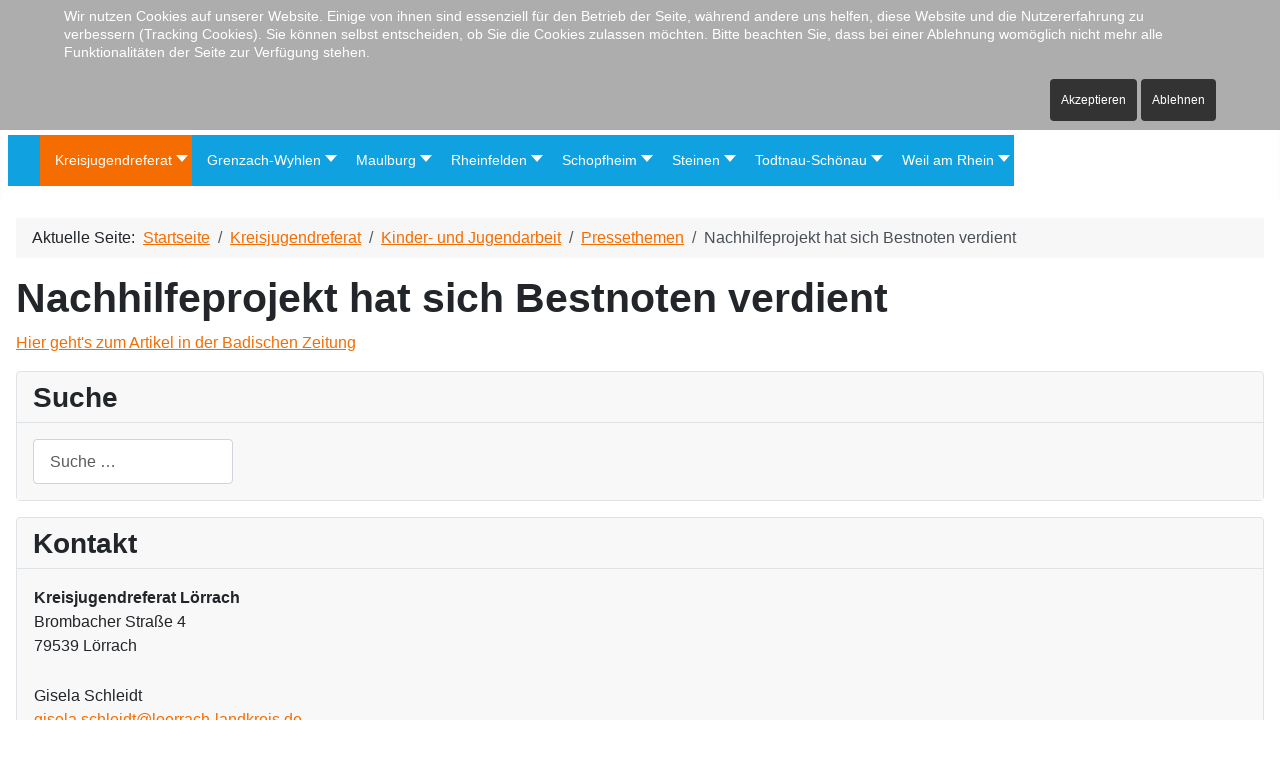

--- FILE ---
content_type: text/html; charset=utf-8
request_url: https://jugendagenturen.de/kreisjugendreferat/kjr-kinder-und-jugendarbeit/kjr-pressethemen/404-nachhilfeprojekt-hat-sich-bestnoten-verdient
body_size: 94274
content:
<!DOCTYPE html>
<html lang="de-de" dir="ltr">

<head>
    <meta charset="utf-8">
	<meta name="viewport" content="width=device-width, initial-scale=1">
	<meta name="description" content="Die Jugendagenturen im Kreis Lörrach stellen sich und ihr Angebot vor. Dazu gehören Freizeiten, Partys, Hilfen im Zusammenhang mit dem Übergang Schule-Beruf sow">
	<meta name="generator" content="Joomla! - Open Source Content Management">
	<title>Nachhilfeprojekt hat sich Bestnoten verdient</title>
	<link href="/media/system/images/joomla-favicon.svg" rel="icon" type="image/svg+xml">
	<link href="/media/system/images/favicon.ico" rel="alternate icon" type="image/vnd.microsoft.icon">
	<link href="/media/system/images/joomla-favicon-pinned.svg" rel="mask-icon" color="#000">
	<link href="https://jugendagenturen.de/component/finder/search?format=opensearch&amp;Itemid=277" rel="search" title="OpenSearch Jugendagenturen" type="application/opensearchdescription+xml">

    <link href="/media/system/css/joomla-fontawesome.min.css?b722a8" rel="lazy-stylesheet"><noscript><link href="/media/system/css/joomla-fontawesome.min.css?b722a8" rel="stylesheet"></noscript>
	<link href="/media/templates/site/cassiopeia/css/template.min.css?b722a8" rel="stylesheet">
	<link href="/media/templates/site/cassiopeia/css/global/colors_standard.min.css?b722a8" rel="stylesheet">
	<link href="/media/vendor/awesomplete/css/awesomplete.css?1.1.7" rel="stylesheet">
	<link href="/media/templates/site/cassiopeia/css/vendor/joomla-custom-elements/joomla-alert.min.css?0.4.1" rel="stylesheet">
	<link href="/plugins/system/cookiehint/css/style.css?b722a8" rel="stylesheet">
	<link href="/media/templates/site/cassiopeia/css/user.css?b722a8" rel="stylesheet">
	<link href="/plugins/system/jce/css/content.css?badb4208be409b1335b815dde676300e" rel="stylesheet">
	<link href="/modules/mod_maximenuck/themes/mega9/css/maximenuck.php?monid=maximenuck131" rel="stylesheet">
	<style>:root {
		--hue: 214;
		--template-bg-light: #f0f4fb;
		--template-text-dark: #495057;
		--template-text-light: #ffffff;
		--template-link-color: var(--link-color);
		--template-special-color: #001B4C;
		
	}</style>
	<style>#redim-cookiehint-top {position: fixed; z-index: 99990; left: 0px; right: 0px; top: 0px; bottom: auto !important;}</style>
	<style>
div#maximenuck131 ul.maximenuck li.maximenuck.item926.level2.active > a.maximenuck span.titreck, div#maximenuck131 ul.maximenuck li.maximenuck.item926.level2.active > span.separator span.titreck, div#maximenuck131 ul.maximenuck li.maximenuck.item926.level2.active > span.nav-header span.titreck,
div#maximenuck131 ul.maximenuck2 li.maximenuck.item926.level2.active > a.maximenuck span.titreck, div#maximenuck131 ul.maximenuck2 li.maximenuck.item926.level2.active > span.separator span.titreck, div#maximenuck131 ul.maximenuck2 li.maximenuck.item926.level2.active > span.nav-header span.titreck { font-weight: normal !important; } </style>
	<style>
div#maximenuck131 ul.maximenuck li.maximenuck.item927.level3.active > a.maximenuck span.titreck, div#maximenuck131 ul.maximenuck li.maximenuck.item927.level3.active > span.separator span.titreck, div#maximenuck131 ul.maximenuck li.maximenuck.item927.level3.active > span.nav-header span.titreck,
div#maximenuck131 ul.maximenuck2 li.maximenuck.item927.level3.active > a.maximenuck span.titreck, div#maximenuck131 ul.maximenuck2 li.maximenuck.item927.level3.active > span.separator span.titreck, div#maximenuck131 ul.maximenuck2 li.maximenuck.item927.level3.active > span.nav-header span.titreck { font-weight: normal !important; } </style>
	<style>
div#maximenuck131 ul.maximenuck li.maximenuck.item981.level3.active > a.maximenuck span.titreck, div#maximenuck131 ul.maximenuck li.maximenuck.item981.level3.active > span.separator span.titreck, div#maximenuck131 ul.maximenuck li.maximenuck.item981.level3.active > span.nav-header span.titreck,
div#maximenuck131 ul.maximenuck2 li.maximenuck.item981.level3.active > a.maximenuck span.titreck, div#maximenuck131 ul.maximenuck2 li.maximenuck.item981.level3.active > span.separator span.titreck, div#maximenuck131 ul.maximenuck2 li.maximenuck.item981.level3.active > span.nav-header span.titreck { font-weight: normal !important; } </style>
	<style>
div#maximenuck131 ul.maximenuck li.maximenuck.item1043.level3.active > a.maximenuck span.titreck, div#maximenuck131 ul.maximenuck li.maximenuck.item1043.level3.active > span.separator span.titreck, div#maximenuck131 ul.maximenuck li.maximenuck.item1043.level3.active > span.nav-header span.titreck,
div#maximenuck131 ul.maximenuck2 li.maximenuck.item1043.level3.active > a.maximenuck span.titreck, div#maximenuck131 ul.maximenuck2 li.maximenuck.item1043.level3.active > span.separator span.titreck, div#maximenuck131 ul.maximenuck2 li.maximenuck.item1043.level3.active > span.nav-header span.titreck { font-weight: normal !important; } </style>
	<style>
div#maximenuck131 ul.maximenuck li.maximenuck.item947.level2.active > a.maximenuck span.titreck, div#maximenuck131 ul.maximenuck li.maximenuck.item947.level2.active > span.separator span.titreck, div#maximenuck131 ul.maximenuck li.maximenuck.item947.level2.active > span.nav-header span.titreck,
div#maximenuck131 ul.maximenuck2 li.maximenuck.item947.level2.active > a.maximenuck span.titreck, div#maximenuck131 ul.maximenuck2 li.maximenuck.item947.level2.active > span.separator span.titreck, div#maximenuck131 ul.maximenuck2 li.maximenuck.item947.level2.active > span.nav-header span.titreck { font-weight: normal !important; } </style>
	<style>
div#maximenuck131 ul.maximenuck li.maximenuck.item948.level2.active > a.maximenuck span.titreck, div#maximenuck131 ul.maximenuck li.maximenuck.item948.level2.active > span.separator span.titreck, div#maximenuck131 ul.maximenuck li.maximenuck.item948.level2.active > span.nav-header span.titreck,
div#maximenuck131 ul.maximenuck2 li.maximenuck.item948.level2.active > a.maximenuck span.titreck, div#maximenuck131 ul.maximenuck2 li.maximenuck.item948.level2.active > span.separator span.titreck, div#maximenuck131 ul.maximenuck2 li.maximenuck.item948.level2.active > span.nav-header span.titreck { font-weight: normal !important; } </style>
	<style>
div#maximenuck131 ul.maximenuck li.maximenuck.item950.level3.active > a.maximenuck span.titreck, div#maximenuck131 ul.maximenuck li.maximenuck.item950.level3.active > span.separator span.titreck, div#maximenuck131 ul.maximenuck li.maximenuck.item950.level3.active > span.nav-header span.titreck,
div#maximenuck131 ul.maximenuck2 li.maximenuck.item950.level3.active > a.maximenuck span.titreck, div#maximenuck131 ul.maximenuck2 li.maximenuck.item950.level3.active > span.separator span.titreck, div#maximenuck131 ul.maximenuck2 li.maximenuck.item950.level3.active > span.nav-header span.titreck { font-weight: normal !important; } </style>
	<style>
div#maximenuck131 ul.maximenuck li.maximenuck.item951.level3.active > a.maximenuck span.titreck, div#maximenuck131 ul.maximenuck li.maximenuck.item951.level3.active > span.separator span.titreck, div#maximenuck131 ul.maximenuck li.maximenuck.item951.level3.active > span.nav-header span.titreck,
div#maximenuck131 ul.maximenuck2 li.maximenuck.item951.level3.active > a.maximenuck span.titreck, div#maximenuck131 ul.maximenuck2 li.maximenuck.item951.level3.active > span.separator span.titreck, div#maximenuck131 ul.maximenuck2 li.maximenuck.item951.level3.active > span.nav-header span.titreck { font-weight: normal !important; } </style>
	<style>
div#maximenuck131 ul.maximenuck li.maximenuck.item952.level3.active > a.maximenuck span.titreck, div#maximenuck131 ul.maximenuck li.maximenuck.item952.level3.active > span.separator span.titreck, div#maximenuck131 ul.maximenuck li.maximenuck.item952.level3.active > span.nav-header span.titreck,
div#maximenuck131 ul.maximenuck2 li.maximenuck.item952.level3.active > a.maximenuck span.titreck, div#maximenuck131 ul.maximenuck2 li.maximenuck.item952.level3.active > span.separator span.titreck, div#maximenuck131 ul.maximenuck2 li.maximenuck.item952.level3.active > span.nav-header span.titreck { font-weight: normal !important; } </style>
	<style>
div#maximenuck131 ul.maximenuck li.maximenuck.item953.level3.active > a.maximenuck span.titreck, div#maximenuck131 ul.maximenuck li.maximenuck.item953.level3.active > span.separator span.titreck, div#maximenuck131 ul.maximenuck li.maximenuck.item953.level3.active > span.nav-header span.titreck,
div#maximenuck131 ul.maximenuck2 li.maximenuck.item953.level3.active > a.maximenuck span.titreck, div#maximenuck131 ul.maximenuck2 li.maximenuck.item953.level3.active > span.separator span.titreck, div#maximenuck131 ul.maximenuck2 li.maximenuck.item953.level3.active > span.nav-header span.titreck { font-weight: normal !important; } </style>
	<style>
div#maximenuck131 ul.maximenuck li.maximenuck.item956.level2.active > a.maximenuck span.titreck, div#maximenuck131 ul.maximenuck li.maximenuck.item956.level2.active > span.separator span.titreck, div#maximenuck131 ul.maximenuck li.maximenuck.item956.level2.active > span.nav-header span.titreck,
div#maximenuck131 ul.maximenuck2 li.maximenuck.item956.level2.active > a.maximenuck span.titreck, div#maximenuck131 ul.maximenuck2 li.maximenuck.item956.level2.active > span.separator span.titreck, div#maximenuck131 ul.maximenuck2 li.maximenuck.item956.level2.active > span.nav-header span.titreck { font-weight: normal !important; } </style>
	<style>
div#maximenuck131 ul.maximenuck li.maximenuck.item958.level2.active > a.maximenuck span.titreck, div#maximenuck131 ul.maximenuck li.maximenuck.item958.level2.active > span.separator span.titreck, div#maximenuck131 ul.maximenuck li.maximenuck.item958.level2.active > span.nav-header span.titreck,
div#maximenuck131 ul.maximenuck2 li.maximenuck.item958.level2.active > a.maximenuck span.titreck, div#maximenuck131 ul.maximenuck2 li.maximenuck.item958.level2.active > span.separator span.titreck, div#maximenuck131 ul.maximenuck2 li.maximenuck.item958.level2.active > span.nav-header span.titreck { font-weight: normal !important; } </style>
	<style>
div#maximenuck131 ul.maximenuck li.maximenuck.item2329.level1.active > a.maximenuck span.titreck, div#maximenuck131 ul.maximenuck li.maximenuck.item2329.level1.active > span.separator span.titreck, div#maximenuck131 ul.maximenuck li.maximenuck.item2329.level1.active > span.nav-header span.titreck,
div#maximenuck131 ul.maximenuck2 li.maximenuck.item2329.level1.active > a.maximenuck span.titreck, div#maximenuck131 ul.maximenuck2 li.maximenuck.item2329.level1.active > span.separator span.titreck, div#maximenuck131 ul.maximenuck2 li.maximenuck.item2329.level1.active > span.nav-header span.titreck { font-weight: normal !important; } </style>
	<style>
div#maximenuck131 ul.maximenuck li.maximenuck.item2328.level2.active > a.maximenuck span.titreck, div#maximenuck131 ul.maximenuck li.maximenuck.item2328.level2.active > span.separator span.titreck, div#maximenuck131 ul.maximenuck li.maximenuck.item2328.level2.active > span.nav-header span.titreck,
div#maximenuck131 ul.maximenuck2 li.maximenuck.item2328.level2.active > a.maximenuck span.titreck, div#maximenuck131 ul.maximenuck2 li.maximenuck.item2328.level2.active > span.separator span.titreck, div#maximenuck131 ul.maximenuck2 li.maximenuck.item2328.level2.active > span.nav-header span.titreck { font-weight: normal !important; } </style>
	<style>
div#maximenuck131 ul.maximenuck li.maximenuck.item2330.level2.active > a.maximenuck span.titreck, div#maximenuck131 ul.maximenuck li.maximenuck.item2330.level2.active > span.separator span.titreck, div#maximenuck131 ul.maximenuck li.maximenuck.item2330.level2.active > span.nav-header span.titreck,
div#maximenuck131 ul.maximenuck2 li.maximenuck.item2330.level2.active > a.maximenuck span.titreck, div#maximenuck131 ul.maximenuck2 li.maximenuck.item2330.level2.active > span.separator span.titreck, div#maximenuck131 ul.maximenuck2 li.maximenuck.item2330.level2.active > span.nav-header span.titreck { font-weight: normal !important; } </style>
	<style>
div#maximenuck131 ul.maximenuck li.maximenuck.item2331.level2.active > a.maximenuck span.titreck, div#maximenuck131 ul.maximenuck li.maximenuck.item2331.level2.active > span.separator span.titreck, div#maximenuck131 ul.maximenuck li.maximenuck.item2331.level2.active > span.nav-header span.titreck,
div#maximenuck131 ul.maximenuck2 li.maximenuck.item2331.level2.active > a.maximenuck span.titreck, div#maximenuck131 ul.maximenuck2 li.maximenuck.item2331.level2.active > span.separator span.titreck, div#maximenuck131 ul.maximenuck2 li.maximenuck.item2331.level2.active > span.nav-header span.titreck { font-weight: normal !important; } </style>
	<style>
div#maximenuck131 ul.maximenuck li.maximenuck.item2332.level2.active > a.maximenuck span.titreck, div#maximenuck131 ul.maximenuck li.maximenuck.item2332.level2.active > span.separator span.titreck, div#maximenuck131 ul.maximenuck li.maximenuck.item2332.level2.active > span.nav-header span.titreck,
div#maximenuck131 ul.maximenuck2 li.maximenuck.item2332.level2.active > a.maximenuck span.titreck, div#maximenuck131 ul.maximenuck2 li.maximenuck.item2332.level2.active > span.separator span.titreck, div#maximenuck131 ul.maximenuck2 li.maximenuck.item2332.level2.active > span.nav-header span.titreck { font-weight: normal !important; } </style>
	<style>
div#maximenuck131 ul.maximenuck li.maximenuck.item2333.level2.active > a.maximenuck span.titreck, div#maximenuck131 ul.maximenuck li.maximenuck.item2333.level2.active > span.separator span.titreck, div#maximenuck131 ul.maximenuck li.maximenuck.item2333.level2.active > span.nav-header span.titreck,
div#maximenuck131 ul.maximenuck2 li.maximenuck.item2333.level2.active > a.maximenuck span.titreck, div#maximenuck131 ul.maximenuck2 li.maximenuck.item2333.level2.active > span.separator span.titreck, div#maximenuck131 ul.maximenuck2 li.maximenuck.item2333.level2.active > span.nav-header span.titreck { font-weight: normal !important; } </style>
	<style>
div#maximenuck131 ul.maximenuck li.maximenuck.item1045.level1.active > a.maximenuck span.titreck, div#maximenuck131 ul.maximenuck li.maximenuck.item1045.level1.active > span.separator span.titreck, div#maximenuck131 ul.maximenuck li.maximenuck.item1045.level1.active > span.nav-header span.titreck,
div#maximenuck131 ul.maximenuck2 li.maximenuck.item1045.level1.active > a.maximenuck span.titreck, div#maximenuck131 ul.maximenuck2 li.maximenuck.item1045.level1.active > span.separator span.titreck, div#maximenuck131 ul.maximenuck2 li.maximenuck.item1045.level1.active > span.nav-header span.titreck { font-weight: normal !important; } </style>
	<style>
div#maximenuck131 ul.maximenuck li.maximenuck.item1046.level2.active > a.maximenuck span.titreck, div#maximenuck131 ul.maximenuck li.maximenuck.item1046.level2.active > span.separator span.titreck, div#maximenuck131 ul.maximenuck li.maximenuck.item1046.level2.active > span.nav-header span.titreck,
div#maximenuck131 ul.maximenuck2 li.maximenuck.item1046.level2.active > a.maximenuck span.titreck, div#maximenuck131 ul.maximenuck2 li.maximenuck.item1046.level2.active > span.separator span.titreck, div#maximenuck131 ul.maximenuck2 li.maximenuck.item1046.level2.active > span.nav-header span.titreck { font-weight: normal !important; } </style>
	<style>
div#maximenuck131 ul.maximenuck li.maximenuck.item1048.level2.active > a.maximenuck span.titreck, div#maximenuck131 ul.maximenuck li.maximenuck.item1048.level2.active > span.separator span.titreck, div#maximenuck131 ul.maximenuck li.maximenuck.item1048.level2.active > span.nav-header span.titreck,
div#maximenuck131 ul.maximenuck2 li.maximenuck.item1048.level2.active > a.maximenuck span.titreck, div#maximenuck131 ul.maximenuck2 li.maximenuck.item1048.level2.active > span.separator span.titreck, div#maximenuck131 ul.maximenuck2 li.maximenuck.item1048.level2.active > span.nav-header span.titreck { font-weight: normal !important; } </style>
	<style>
div#maximenuck131 ul.maximenuck li.maximenuck.item1055.level2.active > a.maximenuck span.titreck, div#maximenuck131 ul.maximenuck li.maximenuck.item1055.level2.active > span.separator span.titreck, div#maximenuck131 ul.maximenuck li.maximenuck.item1055.level2.active > span.nav-header span.titreck,
div#maximenuck131 ul.maximenuck2 li.maximenuck.item1055.level2.active > a.maximenuck span.titreck, div#maximenuck131 ul.maximenuck2 li.maximenuck.item1055.level2.active > span.separator span.titreck, div#maximenuck131 ul.maximenuck2 li.maximenuck.item1055.level2.active > span.nav-header span.titreck { font-weight: normal !important; } </style>
	<style>
div#maximenuck131 ul.maximenuck li.maximenuck.item1054.level3.active > a.maximenuck span.titreck, div#maximenuck131 ul.maximenuck li.maximenuck.item1054.level3.active > span.separator span.titreck, div#maximenuck131 ul.maximenuck li.maximenuck.item1054.level3.active > span.nav-header span.titreck,
div#maximenuck131 ul.maximenuck2 li.maximenuck.item1054.level3.active > a.maximenuck span.titreck, div#maximenuck131 ul.maximenuck2 li.maximenuck.item1054.level3.active > span.separator span.titreck, div#maximenuck131 ul.maximenuck2 li.maximenuck.item1054.level3.active > span.nav-header span.titreck { font-weight: normal !important; } </style>
	<style>
div#maximenuck131 ul.maximenuck li.maximenuck.item1056.level3.active > a.maximenuck span.titreck, div#maximenuck131 ul.maximenuck li.maximenuck.item1056.level3.active > span.separator span.titreck, div#maximenuck131 ul.maximenuck li.maximenuck.item1056.level3.active > span.nav-header span.titreck,
div#maximenuck131 ul.maximenuck2 li.maximenuck.item1056.level3.active > a.maximenuck span.titreck, div#maximenuck131 ul.maximenuck2 li.maximenuck.item1056.level3.active > span.separator span.titreck, div#maximenuck131 ul.maximenuck2 li.maximenuck.item1056.level3.active > span.nav-header span.titreck { font-weight: normal !important; } </style>
	<style>
div#maximenuck131 ul.maximenuck li.maximenuck.item1059.level2.active > a.maximenuck span.titreck, div#maximenuck131 ul.maximenuck li.maximenuck.item1059.level2.active > span.separator span.titreck, div#maximenuck131 ul.maximenuck li.maximenuck.item1059.level2.active > span.nav-header span.titreck,
div#maximenuck131 ul.maximenuck2 li.maximenuck.item1059.level2.active > a.maximenuck span.titreck, div#maximenuck131 ul.maximenuck2 li.maximenuck.item1059.level2.active > span.separator span.titreck, div#maximenuck131 ul.maximenuck2 li.maximenuck.item1059.level2.active > span.nav-header span.titreck { font-weight: normal !important; } </style>
	<style>
div#maximenuck131 ul.maximenuck li.maximenuck.item1057.level3.active > a.maximenuck span.titreck, div#maximenuck131 ul.maximenuck li.maximenuck.item1057.level3.active > span.separator span.titreck, div#maximenuck131 ul.maximenuck li.maximenuck.item1057.level3.active > span.nav-header span.titreck,
div#maximenuck131 ul.maximenuck2 li.maximenuck.item1057.level3.active > a.maximenuck span.titreck, div#maximenuck131 ul.maximenuck2 li.maximenuck.item1057.level3.active > span.separator span.titreck, div#maximenuck131 ul.maximenuck2 li.maximenuck.item1057.level3.active > span.nav-header span.titreck { font-weight: normal !important; } </style>
	<style>
div#maximenuck131 ul.maximenuck li.maximenuck.item1058.level3.active > a.maximenuck span.titreck, div#maximenuck131 ul.maximenuck li.maximenuck.item1058.level3.active > span.separator span.titreck, div#maximenuck131 ul.maximenuck li.maximenuck.item1058.level3.active > span.nav-header span.titreck,
div#maximenuck131 ul.maximenuck2 li.maximenuck.item1058.level3.active > a.maximenuck span.titreck, div#maximenuck131 ul.maximenuck2 li.maximenuck.item1058.level3.active > span.separator span.titreck, div#maximenuck131 ul.maximenuck2 li.maximenuck.item1058.level3.active > span.nav-header span.titreck { font-weight: normal !important; } </style>
	<style>
div#maximenuck131 ul.maximenuck li.maximenuck.item1060.level3.active > a.maximenuck span.titreck, div#maximenuck131 ul.maximenuck li.maximenuck.item1060.level3.active > span.separator span.titreck, div#maximenuck131 ul.maximenuck li.maximenuck.item1060.level3.active > span.nav-header span.titreck,
div#maximenuck131 ul.maximenuck2 li.maximenuck.item1060.level3.active > a.maximenuck span.titreck, div#maximenuck131 ul.maximenuck2 li.maximenuck.item1060.level3.active > span.separator span.titreck, div#maximenuck131 ul.maximenuck2 li.maximenuck.item1060.level3.active > span.nav-header span.titreck { font-weight: normal !important; } </style>
	<style>
div#maximenuck131 ul.maximenuck li.maximenuck.item1061.level2.active > a.maximenuck span.titreck, div#maximenuck131 ul.maximenuck li.maximenuck.item1061.level2.active > span.separator span.titreck, div#maximenuck131 ul.maximenuck li.maximenuck.item1061.level2.active > span.nav-header span.titreck,
div#maximenuck131 ul.maximenuck2 li.maximenuck.item1061.level2.active > a.maximenuck span.titreck, div#maximenuck131 ul.maximenuck2 li.maximenuck.item1061.level2.active > span.separator span.titreck, div#maximenuck131 ul.maximenuck2 li.maximenuck.item1061.level2.active > span.nav-header span.titreck { font-weight: normal !important; } </style>
	<style>
div#maximenuck131 ul.maximenuck li.maximenuck.item873.level3.active > a.maximenuck span.titreck, div#maximenuck131 ul.maximenuck li.maximenuck.item873.level3.active > span.separator span.titreck, div#maximenuck131 ul.maximenuck li.maximenuck.item873.level3.active > span.nav-header span.titreck,
div#maximenuck131 ul.maximenuck2 li.maximenuck.item873.level3.active > a.maximenuck span.titreck, div#maximenuck131 ul.maximenuck2 li.maximenuck.item873.level3.active > span.separator span.titreck, div#maximenuck131 ul.maximenuck2 li.maximenuck.item873.level3.active > span.nav-header span.titreck { font-weight: normal !important; } </style>
	<style>
div#maximenuck131 ul.maximenuck li.maximenuck.item1062.level3.active > a.maximenuck span.titreck, div#maximenuck131 ul.maximenuck li.maximenuck.item1062.level3.active > span.separator span.titreck, div#maximenuck131 ul.maximenuck li.maximenuck.item1062.level3.active > span.nav-header span.titreck,
div#maximenuck131 ul.maximenuck2 li.maximenuck.item1062.level3.active > a.maximenuck span.titreck, div#maximenuck131 ul.maximenuck2 li.maximenuck.item1062.level3.active > span.separator span.titreck, div#maximenuck131 ul.maximenuck2 li.maximenuck.item1062.level3.active > span.nav-header span.titreck { font-weight: normal !important; } </style>
	<style>div#maximenuck131 .titreck-text {
	flex: 1;
}

div#maximenuck131 .maximenuck.rolloveritem  img {
	display: none !important;
}@media screen and (max-width: 640px) {#maximenuck131 .maximenumobiletogglericonck {display: block !important;font-size: 33px !important;text-align: right !important;padding-top: 10px !important;}#maximenuck131 .maximenumobiletogglerck + ul.maximenuck {display: none !important;}#maximenuck131 .maximenumobiletogglerck:checked + ul.maximenuck {display: block !important;}div#maximenuck131 .maximenuck-toggler-anchor {display: block;}}
@media screen and (max-width: 640px) {div#maximenuck131 ul.maximenuck li.maximenuck.nomobileck, div#maximenuck131 .maxipushdownck ul.maximenuck2 li.maximenuck.nomobileck { display: none !important; }
	div#maximenuck131.maximenuckh {
        height: auto !important;
    }
	
	div#maximenuck131.maximenuckh li.maxiFancybackground {
		display: none !important;
	}

    div#maximenuck131.maximenuckh ul:not(.noresponsive) {
        height: auto !important;
        padding-left: 0 !important;
        /*padding-right: 0 !important;*/
    }

    div#maximenuck131.maximenuckh ul:not(.noresponsive) li {
        float :none !important;
        width: 100% !important;
		box-sizing: border-box;
        /*padding-right: 0 !important;*/
		padding-left: 0 !important;
		padding-right: 0 !important;
        margin-right: 0 !important;
    }

    div#maximenuck131.maximenuckh ul:not(.noresponsive) li > div.floatck {
        width: 100% !important;
		box-sizing: border-box;
		right: 0 !important;
		left: 0 !important;
		margin-left: 0 !important;
		position: relative !important;
		/*display: none;
		height: auto !important;*/
    }
	
	div#maximenuck131.maximenuckh ul:not(.noresponsive) li:hover > div.floatck {
		position: relative !important;
		margin-left: 0 !important;
    }

    div#maximenuck131.maximenuckh ul:not(.noresponsive) div.floatck div.maximenuck2 {
        width: 100% !important;
    }

    div#maximenuck131.maximenuckh ul:not(.noresponsive) div.floatck div.floatck {
        width: 100% !important;
        margin: 20px 0 0 0 !important;
    }
	
	div#maximenuck131.maximenuckh ul:not(.noresponsive) div.floatck div.maxidrop-main {
        width: 100% !important;
    }

    div#maximenuck131.maximenuckh ul:not(.noresponsive) li.maximenucklogo img {
        display: block !important;
        margin-left: auto !important;
        margin-right: auto !important;
        float: none !important;
    }
	
	
	/* for vertical menu  */
	div#maximenuck131.maximenuckv {
        height: auto !important;
    }
	
	div#maximenuck131.maximenuckh li.maxiFancybackground {
		display: none !important;
	}

    div#maximenuck131.maximenuckv ul:not(.noresponsive) {
        height: auto !important;
        padding-left: 0 !important;
        /*padding-right: 0 !important;*/
    }

    div#maximenuck131.maximenuckv ul:not(.noresponsive) li {
        float :none !important;
        width: 100% !important;
        /*padding-right: 0 !important;*/
		padding-left: 0 !important;
        margin-right: 0 !important;
    }

    div#maximenuck131.maximenuckv ul:not(.noresponsive) li > div.floatck {
        width: 100% !important;
		right: 0 !important;
		margin-left: 0 !important;
		margin-top: 0 !important;
		position: relative !important;
		left: 0 !important;
		/*display: none;
		height: auto !important;*/
    }
	
	div#maximenuck131.maximenuckv ul:not(.noresponsive) li:hover > div.floatck {
		position: relative !important;
		margin-left: 0 !important;
    }

    div#maximenuck131.maximenuckv ul:not(.noresponsive) div.floatck div.maximenuck2 {
        width: 100% !important;
    }

    div#maximenuck131.maximenuckv ul:not(.noresponsive) div.floatck div.floatck {
        width: 100% !important;
        margin: 20px 0 0 0 !important;
    }
	
	div#maximenuck131.maximenuckv ul:not(.noresponsive) div.floatck div.maxidrop-main {
        width: 100% !important;
    }

    div#maximenuck131.maximenuckv ul:not(.noresponsive) li.maximenucklogo img {
        display: block !important;
        margin-left: auto !important;
        margin-right: auto !important;
        float: none !important;
    }
}
	
@media screen and (min-width: 641px) {
	div#maximenuck131 ul.maximenuck li.maximenuck.nodesktopck, div#maximenuck131 .maxipushdownck ul.maximenuck2 li.maximenuck.nodesktopck { display: none !important; }
}/*---------------------------------------------
---	 WCAG				                ---
----------------------------------------------*/
#maximenuck131.maximenuck-wcag-active .maximenuck-toggler-anchor ~ ul {
    display: block !important;
}

#maximenuck131 .maximenuck-toggler-anchor {
	height: 0;
	opacity: 0;
	overflow: hidden;
	display: none;
}
div#maximenuck131.maximenuckh ul.maximenuck li.maximenuck.level1.parent > a:after, div#maximenuck131.maximenuckh ul.maximenuck li.maximenuck.level1.parent > span.separator:after, div#maximenuck131.maximenuckh ul.maximenuck li.maximenuck.level1.parent > .maximenuck-toggler:after { border-top-color: #FFFFFF;color: #FFFFFF;display:block;position:absolute;} 
div#maximenuck131.maximenuckh ul.maximenuck, #maximenuck131.maximenuckh ul.maximenuck { background: rgba(15,161,224,1);background-color: rgba(15,161,224,1);background-image: url("https://jugendagenturen.de/images/headers/menu_background.png");background-repeat: repeat-x;background-position:  ;background: -moz-linear-gradient(top,  rgba(15,161,224,1) 0%, rgba(15,161,224,1) 100%);background: -webkit-gradient(linear, left top, left bottom, color-stop(0%,rgba(15,161,224,1)), color-stop(100%,rgba(15,161,224,1))); background: -webkit-linear-gradient(top,  rgba(15,161,224,1) 0%,rgba(15,161,224,1) 100%);background: -o-linear-gradient(top,  rgba(15,161,224,1) 0%,rgba(15,161,224,1) 100%);background: -ms-linear-gradient(top,  rgba(15,161,224,1) 0%,rgba(15,161,224,1) 100%);background: linear-gradient(to bottom,  rgba(15,161,224,1) 0%,rgba(15,161,224,1) 100%);  } 
div#maximenuck131.maximenuckh ul.maximenuck li.maximenuck.level1, div#maximenuck131.maximenuckh ul.maximenuck li.maximenuck.level1.parent { background: #0FA1E0;background-color: #0FA1E0;background: -moz-linear-gradient(top,  #0FA1E0 0%, #0FA1E0 100%);background: -webkit-gradient(linear, left top, left bottom, color-stop(0%,#0FA1E0), color-stop(100%,#0FA1E0)); background: -webkit-linear-gradient(top,  #0FA1E0 0%,#0FA1E0 100%);background: -o-linear-gradient(top,  #0FA1E0 0%,#0FA1E0 100%);background: -ms-linear-gradient(top,  #0FA1E0 0%,#0FA1E0 100%);background: linear-gradient(to bottom,  #0FA1E0 0%,#0FA1E0 100%);  } 
div#maximenuck131.maximenuckh ul.maximenuck li.maximenuck.level1 > a, div#maximenuck131.maximenuckh ul.maximenuck li.maximenuck.level1 > span.separator {  } 
div#maximenuck131.maximenuckh ul.maximenuck li.maximenuck.level1 > a span.titreck, div#maximenuck131.maximenuckh ul.maximenuck li.maximenuck.level1 > span.separator span.titreck, select#maximenuck131.maximenuckh ul.maximenuck { color: #FFFFFF; } 
div#maximenuck131.maximenuckh ul.maximenuck li.maximenuck.level1.active, div#maximenuck131.maximenuckh ul.maximenuck li.maximenuck.level1.parent.active, 
div#maximenuck131.maximenuckh ul.maximenuck li.maximenuck.level1:hover, div#maximenuck131.maximenuckh ul.maximenuck li.maximenuck.level1.parent:hover { background: rgba(245,109,0,1);background-color: rgba(245,109,0,1);background: -moz-linear-gradient(top,  rgba(245,109,0,1) 0%, rgba(245,109,0,1) 100%);background: -webkit-gradient(linear, left top, left bottom, color-stop(0%,rgba(245,109,0,1)), color-stop(100%,rgba(245,109,0,1))); background: -webkit-linear-gradient(top,  rgba(245,109,0,1) 0%,rgba(245,109,0,1) 100%);background: -o-linear-gradient(top,  rgba(245,109,0,1) 0%,rgba(245,109,0,1) 100%);background: -ms-linear-gradient(top,  rgba(245,109,0,1) 0%,rgba(245,109,0,1) 100%);background: linear-gradient(to bottom,  rgba(245,109,0,1) 0%,rgba(245,109,0,1) 100%);  } 
div#maximenuck131.maximenuckh ul.maximenuck li.maximenuck.level1.active > a, div#maximenuck131.maximenuckh ul.maximenuck li.maximenuck.level1.active > span, 
div#maximenuck131.maximenuckh ul.maximenuck li.maximenuck.level1:hover > a, div#maximenuck131.maximenuckh ul.maximenuck li.maximenuck.level1:hover > span.separator {  } 
div#maximenuck131.maximenuckh ul.maximenuck li.maximenuck.level1.active:hover { background: #F56D00;background-color: #F56D00;background: -moz-linear-gradient(top,  #F56D00 0%, #F56D00 100%);background: -webkit-gradient(linear, left top, left bottom, color-stop(0%,#F56D00), color-stop(100%,#F56D00)); background: -webkit-linear-gradient(top,  #F56D00 0%,#F56D00 100%);background: -o-linear-gradient(top,  #F56D00 0%,#F56D00 100%);background: -ms-linear-gradient(top,  #F56D00 0%,#F56D00 100%);background: linear-gradient(to bottom,  #F56D00 0%,#F56D00 100%);  } 
div#maximenuck131.maximenuckh ul.maximenuck li.maximenuck.level1.active:hover > a, div#maximenuck131.maximenuckh ul.maximenuck li.maximenuck.level1.active > span.separator {  } 
div#maximenuck131.maximenuckh ul.maximenuck li.maximenuck.level1.active:hover > a span.titreck, div#maximenuck131.maximenuckh ul.maximenuck li.maximenuck.level1.active:hover > span.separator span.titreck { color: #FFFFFF; } 
div#maximenuck131.maximenuckh ul.maximenuck li.maximenuck div.floatck, div#maximenuck131.maximenuckh ul.maximenuck li.maximenuck div.floatck div.floatck,
div#maximenuck131 .maxipushdownck div.floatck, select#maximenuck131.maximenuckh ul.maximenuck option { background: #0FA1E0;background-color: #0FA1E0;background: -moz-linear-gradient(top,  #0FA1E0 0%, #0FA1E0 100%);background: -webkit-gradient(linear, left top, left bottom, color-stop(0%,#0FA1E0), color-stop(100%,#0FA1E0)); background: -webkit-linear-gradient(top,  #0FA1E0 0%,#0FA1E0 100%);background: -o-linear-gradient(top,  #0FA1E0 0%,#0FA1E0 100%);background: -ms-linear-gradient(top,  #0FA1E0 0%,#0FA1E0 100%);background: linear-gradient(to bottom,  #0FA1E0 0%,#0FA1E0 100%);  } 
div#maximenuck131.maximenuckh ul.maximenuck li.maximenuck.level1 li.maximenuck:not(.headingck), div#maximenuck131 li.maximenuck.maximenuflatlistck:not(.level1):not(.headingck),
div#maximenuck131 .maxipushdownck li.maximenuck:not(.headingck), select#maximenuck131.maximenuckh ul.maximenuck option { background: #0FA1E0;background-color: #0FA1E0;background: -moz-linear-gradient(top,  #0FA1E0 0%, #0FA1E0 100%);background: -webkit-gradient(linear, left top, left bottom, color-stop(0%,#0FA1E0), color-stop(100%,#0FA1E0)); background: -webkit-linear-gradient(top,  #0FA1E0 0%,#0FA1E0 100%);background: -o-linear-gradient(top,  #0FA1E0 0%,#0FA1E0 100%);background: -ms-linear-gradient(top,  #0FA1E0 0%,#0FA1E0 100%);background: linear-gradient(to bottom,  #0FA1E0 0%,#0FA1E0 100%);  } 
div#maximenuck131.maximenuckh ul.maximenuck li.maximenuck.level1 li.maximenuck:not(.headingck) > a, div#maximenuck131 li.maximenuck.maximenuflatlistck:not(.level1):not(.headingck) > a,
div#maximenuck131 .maxipushdownck li.maximenuck:not(.headingck) > a, div#maximenuck131.maximenuckh ul.maximenuck li.maximenuck.level1 li.maximenuck:not(.headingck) > span.separator, div#maximenuck131 li.maximenuck.maximenuflatlistck:not(.level1):not(.headingck) > span.separator,
div#maximenuck131 .maxipushdownck li.maximenuck:not(.headingck) > span.separator {  } 
div#maximenuck131.maximenuckh ul.maximenuck li.maximenuck.level1 li.maximenuck > a span.titreck, div#maximenuck131.maximenuckh ul.maximenuck li.maximenuck.level1 li.maximenuck > span.separator span.titreck, div#maximenuck131 li.maximenuck.maximenuflatlistck:not(.level1) span.titreck,
div#maximenuck131 .maxipushdownck li.maximenuck > a span.titreck, div#maximenuck131 .maxipushdownck li.maximenuck > span.separator span.titreck, select#maximenuck131.maximenuckh ul.maximenuck option { font-size: 14px;font-weight: bold; } 
div#maximenuck131.maximenuckh ul.maximenuck li.maximenuck.level2.active:not(.headingck), div#maximenuck131.maximenuckh ul.maximenuck li.maximenuck.level2.parent.active:not(.headingck), div#maximenuck131 li.maximenuck.maximenuflatlistck.active:not(.level1):not(.headingck),
div#maximenuck131 ul.maximenuck li.maximenuck.level1 li.maximenuck:not(.headingck):hover, div#maximenuck131 li.maximenuck.maximenuflatlistck:hover:not(.level1):not(.headingck):hover,
div#maximenuck131 .maxipushdownck li.maximenuck:not(.headingck):hover { background: rgba(245,109,0,1);background-color: rgba(245,109,0,1);background: -moz-linear-gradient(top,  rgba(245,109,0,1) 0%, rgba(245,109,0,1) 100%);background: -webkit-gradient(linear, left top, left bottom, color-stop(0%,rgba(245,109,0,1)), color-stop(100%,rgba(245,109,0,1))); background: -webkit-linear-gradient(top,  rgba(245,109,0,1) 0%,rgba(245,109,0,1) 100%);background: -o-linear-gradient(top,  rgba(245,109,0,1) 0%,rgba(245,109,0,1) 100%);background: -ms-linear-gradient(top,  rgba(245,109,0,1) 0%,rgba(245,109,0,1) 100%);background: linear-gradient(to bottom,  rgba(245,109,0,1) 0%,rgba(245,109,0,1) 100%);  } 
div#maximenuck131.maximenuckh ul.maximenuck li.maximenuck.level2.active:not(.headingck), div#maximenuck131.maximenuckh ul.maximenuck li.maximenuck.level2.parent.active:not(.headingck), div#maximenuck131 li.maximenuck.maximenuflatlistck.active:not(.level1):not(.headingck),
div#maximenuck131 ul.maximenuck li.maximenuck.level1 li.maximenuck:not(.headingck):hover > a, div#maximenuck131 li.maximenuck.maximenuflatlistck:hover:not(.level1):not(.headingck):hover > a,
div#maximenuck131 .maxipushdownck li.maximenuck:not(.headingck):hover > a, div#maximenuck131 ul.maximenuck li.maximenuck.level1 li.maximenuck:not(.headingck):hover > span.separator, div#maximenuck131 li.maximenuck.maximenuflatlistck:hover:not(.level1):not(.headingck):hover > span.separator,
div#maximenuck131 .maxipushdownck li.maximenuck:not(.headingck):hover > span.separator {  } 
div#maximenuck131.maximenuckh ul.maximenuck li.maximenuck div.floatck div.floatck,
div#maximenuck131 .maxipushdownck div.floatck div.floatck { background: #0FA1E0;background-color: #0FA1E0;background: -moz-linear-gradient(top,  #0FA1E0 0%, #0FA1E0 100%);background: -webkit-gradient(linear, left top, left bottom, color-stop(0%,#0FA1E0), color-stop(100%,#0FA1E0)); background: -webkit-linear-gradient(top,  #0FA1E0 0%,#0FA1E0 100%);background: -o-linear-gradient(top,  #0FA1E0 0%,#0FA1E0 100%);background: -ms-linear-gradient(top,  #0FA1E0 0%,#0FA1E0 100%);background: linear-gradient(to bottom,  #0FA1E0 0%,#0FA1E0 100%);  } /* for images position */
div#maximenuck131 ul.maximenuck li.maximenuck.level1 > a,
div#maximenuck131 ul.maximenuck li.maximenuck.level1 > span.separator {
	display: flex;
	align-items: center;
}

div#maximenuck131 ul.maximenuck li.maximenuck.level1 li.maximenuck > a,
div#maximenuck131 ul.maximenuck li.maximenuck.level1 li.maximenuck > span.separator {
	display: flex;
}

div#maximenuck131 ul.maximenuck li.maximenuck.level1 > a[data-align="bottom"],
div#maximenuck131 ul.maximenuck li.maximenuck.level1 > span.separator[data-align="bottom"],
div#maximenuck131 ul.maximenuck li.maximenuck.level1 li.maximenuck > a[data-align="bottom"],
div#maximenuck131 ul.maximenuck li.maximenuck.level1 li.maximenuck > span.separator[data-align="bottom"],
	div#maximenuck131 ul.maximenuck li.maximenuck.level1 > a[data-align="top"],
div#maximenuck131 ul.maximenuck li.maximenuck.level1 > span.separator[data-align="top"],
div#maximenuck131 ul.maximenuck li.maximenuck.level1 li.maximenuck > a[data-align="top"],
div#maximenuck131 ul.maximenuck li.maximenuck.level1 li.maximenuck > span.separator[data-align="top"]{
	flex-direction: column;
	align-items: inherit;
}

div#maximenuck131 ul.maximenuck li.maximenuck.level1 > a[data-align=*"bottom"] img,
div#maximenuck131 ul.maximenuck li.maximenuck.level1 > span.separator[data-align=*"bottom"] img,
div#maximenuck131 ul.maximenuck li.maximenuck.level1 li.maximenuck > a[data-align=*"bottom"] img,
div#maximenuck131 ul.maximenuck li.maximenuck.level1 li.maximenuck > span.separator[data-align=*"bottom"] img {
	align-self: end;
}

div#maximenuck131 ul.maximenuck li.maximenuck.level1 > a[data-align=*"top"] img,
div#maximenuck131 ul.maximenuck li.maximenuck.level1 > span.separator[data-align=*"top"] img,
div#maximenuck131 ul.maximenuck li.maximenuck.level1 li.maximenuck > a[data-align=*"top"] img,
div#maximenuck131 ul.maximenuck li.maximenuck.level1 li.maximenuck > span.separator[data-align=*"top"] img {
	align-self: start;
}


</style>

    <script type="application/json" class="joomla-script-options new">{"joomla.jtext":{"MOD_FINDER_SEARCH_VALUE":"Suche &hellip;","COM_FINDER_SEARCH_FORM_LIST_LABEL":"Suchergebnisse","JLIB_JS_AJAX_ERROR_OTHER":"Beim Abrufen von JSON-Daten wurde ein HTTP-Statuscode %s zurückgegeben.","JLIB_JS_AJAX_ERROR_PARSE":"Ein Parsing-Fehler trat bei der Verarbeitung der folgenden JSON-Daten auf:<br><code style='color:inherit;white-space:pre-wrap;padding:0;margin:0;border:0;background:inherit;'>%s<\/code>","ERROR":"Fehler","MESSAGE":"Nachricht","NOTICE":"Hinweis","WARNING":"Warnung","JCLOSE":"Schließen","JOK":"OK","JOPEN":"Öffnen"},"finder-search":{"url":"\/component\/finder\/?task=suggestions.suggest&format=json&tmpl=component&Itemid=277"},"system.paths":{"root":"","rootFull":"https:\/\/jugendagenturen.de\/","base":"","baseFull":"https:\/\/jugendagenturen.de\/"},"csrf.token":"218a499420b02d6c852e7860cbc273d0"}</script>
	<script src="/media/system/js/core.min.js?a3d8f8"></script>
	<script src="/media/templates/site/cassiopeia/js/template.min.js?b722a8" type="module"></script>
	<script src="/media/vendor/awesomplete/js/awesomplete.min.js?1.1.7" defer></script>
	<script src="/media/com_finder/js/finder.min.js?755761" type="module"></script>
	<script src="/media/vendor/jquery/js/jquery.min.js?3.7.1"></script>
	<script src="/media/legacy/js/jquery-noconflict.min.js?504da4"></script>
	<script src="/media/system/js/messages.min.js?9a4811" type="module"></script>
	<script src="/modules/mod_maximenuck/assets/maximenuck.min.js?ver=10.1.11"></script>
	<script type="application/ld+json">{"@context":"https://schema.org","@type":"BreadcrumbList","@id":"https://jugendagenturen.de/#/schema/BreadcrumbList/17","itemListElement":[{"@type":"ListItem","position":1,"item":{"@id":"https://jugendagenturen.de/","name":"Startseite"}},{"@type":"ListItem","position":2,"item":{"@id":"https://jugendagenturen.de/","name":"Kreisjugendreferat"}},{"@type":"ListItem","position":3,"item":{"@id":"https://jugendagenturen.de/kjr-kinder-und-jugendarbeit/loerrach","name":"Kinder- und Jugendarbeit"}},{"@type":"ListItem","position":4,"item":{"@id":"https://jugendagenturen.de/kreisjugendreferat/kjr-kinder-und-jugendarbeit/kjr-pressethemen","name":"Pressethemen"}},{"@type":"ListItem","position":5,"item":{"name":"Nachhilfeprojekt hat sich Bestnoten verdient"}}]}</script>
	<script type="application/ld+json">{"@context":"https://schema.org","@graph":[{"@type":"Organization","@id":"https://jugendagenturen.de/#/schema/Organization/base","name":"Jugendagenturen","url":"https://jugendagenturen.de/"},{"@type":"WebSite","@id":"https://jugendagenturen.de/#/schema/WebSite/base","url":"https://jugendagenturen.de/","name":"Jugendagenturen","publisher":{"@id":"https://jugendagenturen.de/#/schema/Organization/base"},"potentialAction":{"@type":"SearchAction","target":"https://jugendagenturen.de/component/finder/search?q={search_term_string}&amp;Itemid=277","query-input":"required name=search_term_string"}},{"@type":"WebPage","@id":"https://jugendagenturen.de/#/schema/WebPage/base","url":"https://jugendagenturen.de/kreisjugendreferat/kjr-kinder-und-jugendarbeit/kjr-pressethemen/404-nachhilfeprojekt-hat-sich-bestnoten-verdient","name":"Nachhilfeprojekt hat sich Bestnoten verdient","description":"Die Jugendagenturen im Kreis Lörrach stellen sich und ihr Angebot vor. Dazu gehören Freizeiten, Partys, Hilfen im Zusammenhang mit dem Übergang Schule-Beruf sow","isPartOf":{"@id":"https://jugendagenturen.de/#/schema/WebSite/base"},"about":{"@id":"https://jugendagenturen.de/#/schema/Organization/base"},"inLanguage":"de-DE","breadcrumb":{"@id":"https://jugendagenturen.de/#/schema/BreadcrumbList/17"}},{"@type":"Article","@id":"https://jugendagenturen.de/#/schema/com_content/article/404","name":"Nachhilfeprojekt hat sich Bestnoten verdient","headline":"Nachhilfeprojekt hat sich Bestnoten verdient","inLanguage":"de-DE","isPartOf":{"@id":"https://jugendagenturen.de/#/schema/WebPage/base"}}]}</script>
	<script>jQuery(document).ready(function(){new Maximenuck('#maximenuck131', {fxtransition : 'linear',dureeIn : 0,dureeOut : 500,menuID : 'maximenuck131',testoverflow : '0',orientation : 'horizontal',behavior : 'mouseover',opentype : 'show',offcanvaswidth : '300px',offcanvasbacktext : 'Back',fxdirection : 'normal',directionoffset1 : '30',directionoffset2 : '30',showactivesubitems : '0',ismobile : 0,menuposition : '0',effecttype : 'dropdown',topfixedeffect : '1',topfixedoffset : '',clickclose : '0',closeclickoutside : '0',clicktoggler : '0',fxduration : 300});});</script>

</head>

<body class="site com_content wrapper-static view-article layout-blog no-task itemid-946 has-sidebar-right">
    <header class="header container-header full-width">

        
        
                    <div class="grid-child">
                <div class="navbar-brand">
                    <a class="brand-logo" href="/">
                        <img loading="eager" decoding="async" src="https://jugendagenturen.de/images/headers/bg_main.jpg" alt="Jugendagenturen" width="2500" height="200">                    </a>
                                    </div>
            </div>
        
                    <div class="grid-child container-nav">
                                    <!-- debut Maximenu CK -->
	<div class="maximenuckh ltr" id="maximenuck131" style="z-index:10;">
			<label for="maximenuck131-maximenumobiletogglerck" class="maximenumobiletogglericonck" style="display:none;">&#x2261;</label><a href="#" class="maximenuck-toggler-anchor" aria-label="Open menu" >Open menu</a><input id="maximenuck131-maximenumobiletogglerck" class="maximenumobiletogglerck" type="checkbox" style="display:none;"/>			<ul class=" maximenuck">
				<li data-level="1" class="maximenuck item277 active first parent level1 " style="z-index : 12000;" ><a  data-hover="Kreisjugendreferat" class="maximenuck " href="/" data-align="top"><span class="titreck"  data-hover="Kreisjugendreferat"><span class="titreck-text"><span class="titreck-title">Kreisjugendreferat</span></span></span></a>
	<div class="floatck" style=""><div class="maxidrop-main" style=""><div class="maximenuck2 first " >
	<ul class="maximenuck2"><li data-level="2" class="maximenuck item925 first level2 " style="z-index : 11999;" ><a  data-hover="Aktuelles" class="maximenuck " href="/kreisjugendreferat/kjr" data-align="top"><span class="titreck"  data-hover="Aktuelles"><span class="titreck-text"><span class="titreck-title">Aktuelles</span></span></span></a>
		</li><li data-level="2" class="maximenuck item926 parent level2 " style="z-index : 11998;" ><a  data-hover="Veranstaltungen" class="maximenuck " href="/kreisjugendreferat/kjr-veranstaltungen/cat.listevents/2026/01/25/-" data-align="top"><span class="titreck"  data-hover="Veranstaltungen"><span class="titreck-text"><span class="titreck-title">Veranstaltungen</span></span></span></a>
	<div class="floatck" style=""><div class="maxidrop-main" style=""><div class="maximenuck2 first " >
	<ul class="maximenuck2"><li data-level="3" class="maximenuck item927 first level3 " style="z-index : 11997;" ><a  data-hover="Freizeitbörse" class="maximenuck " href="http://freizeitboerse.loerrach-landkreis.de" target="_blank"  data-align="top"><span class="titreck"  data-hover="Freizeitbörse"><span class="titreck-text"><span class="titreck-title">Freizeitbörse</span></span></span></a>
		</li><li data-level="3" class="maximenuck item981 level3 " style="z-index : 11996;" ><a  data-hover="Juleica Kurse" class="maximenuck " href="/kreisjugendreferat/kjr-veranstaltungen/juleica-kurse/list.events/-" data-align="top"><span class="titreck"  data-hover="Juleica Kurse"><span class="titreck-text"><span class="titreck-title">Juleica Kurse</span></span></span></a>
		</li><li data-level="3" class="maximenuck item1043 last level3 " style="z-index : 11995;" ><a  data-hover="Politik &amp; Pizza" class="maximenuck " href="/kreisjugendreferat/kjr-veranstaltungen/politik-und-pizza/list.events/-" data-align="top"><span class="titreck"  data-hover="Politik &amp; Pizza"><span class="titreck-text"><span class="titreck-title">Politik &amp; Pizza</span></span></span></a>
	</li>
	</ul>
	</div></div></div>
	</li><li data-level="2" class="maximenuck item929 parent level2 " style="z-index : 11994;" ><a  data-hover="Schule - Ausbildung - Beruf" class="maximenuck " href="/kjr-schule-ausbildung-beruf/ausbildungsboersen" data-align="top"><span class="titreck"  data-hover="Schule - Ausbildung - Beruf"><span class="titreck-text"><span class="titreck-title">Schule - Ausbildung - Beruf</span></span></span></a>
	<div class="floatck" style=""><div class="maxidrop-main" style=""><div class="maximenuck2 first " >
	<ul class="maximenuck2"><li data-level="3" class="maximenuck item933 first level3 " style="z-index : 11993;" ><a  data-hover="Qualipass" class="maximenuck " href="/kreisjugendreferat/kjr-schule-ausbildung-beruf/kjr-qualipass" data-align="top"><span class="titreck"  data-hover="Qualipass"><span class="titreck-text"><span class="titreck-title">Qualipass</span></span></span></a>
		</li><li data-level="3" class="maximenuck item934 last level3 " style="z-index : 11992;" ><a  data-hover="Hilfen zur Jobsuche" class="maximenuck " href="/kreisjugendreferat/kjr-schule-ausbildung-beruf/hilfen-zur-jobsuche" data-align="top"><span class="titreck"  data-hover="Hilfen zur Jobsuche"><span class="titreck-text"><span class="titreck-title">Hilfen zur Jobsuche</span></span></span></a>
	</li>
	</ul>
	</div></div></div>
	</li><li data-level="2" class="maximenuck item936 parent level2 " style="z-index : 11991;" ><a  data-hover="Beratung" class="maximenuck " href="/kjr-beratung/kjr-beratung-im-landkreis-loerrach" data-align="top"><span class="titreck"  data-hover="Beratung"><span class="titreck-text"><span class="titreck-title">Beratung</span></span></span></a>
	<div class="floatck" style=""><div class="maxidrop-main" style=""><div class="maximenuck2 first " >
	<ul class="maximenuck2"><li data-level="3" class="maximenuck item937 first last level3 " style="z-index : 11990;" ><a  data-hover="Beratung im Landkreis Lörrach" class="maximenuck " href="/kreisjugendreferat/kjr-beratung/kjr-beratung-im-landkreis-loerrach" data-align="top"><span class="titreck"  data-hover="Beratung im Landkreis Lörrach"><span class="titreck-text"><span class="titreck-title">Beratung im Landkreis Lörrach</span></span></span></a>
	</li>
	</ul>
	</div></div></div>
	</li><li data-level="2" class="maximenuck item938 active parent level2 " style="z-index : 11989;" ><a  data-hover="Kinder- und Jugendarbeit" class="maximenuck " href="/kjr-kinder-und-jugendarbeit/loerrach" data-align="top"><span class="titreck"  data-hover="Kinder- und Jugendarbeit"><span class="titreck-text"><span class="titreck-title">Kinder- und Jugendarbeit</span></span></span></a>
	<div class="floatck" style=""><div class="maxidrop-main" style=""><div class="maximenuck2 first " >
	<ul class="maximenuck2"><li data-level="3" class="maximenuck item939 first level3 " style="z-index : 11988;" ><a  data-hover="Lörrach" class="maximenuck " href="/kreisjugendreferat/kjr-kinder-und-jugendarbeit/loerrach" data-align="top"><span class="titreck"  data-hover="Lörrach"><span class="titreck-text"><span class="titreck-title">Lörrach</span></span></span></a>
		</li><li data-level="3" class="maximenuck item940 level3 " style="z-index : 11987;" ><a  data-hover="AG Jugend" class="maximenuck " href="/kreisjugendreferat/kjr-kinder-und-jugendarbeit/ag-jugend" data-align="top"><span class="titreck"  data-hover="AG Jugend"><span class="titreck-text"><span class="titreck-title">AG Jugend</span></span></span></a>
		</li><li data-level="3" class="maximenuck item941 level3 " style="z-index : 11986;" ><a  data-hover="JugendleiterInnenCard" class="maximenuck " href="/kreisjugendreferat/kjr-kinder-und-jugendarbeit/kjr-jugendleiterinnencard" data-align="top"><span class="titreck"  data-hover="JugendleiterInnenCard"><span class="titreck-text"><span class="titreck-title">JugendleiterInnenCard</span></span></span></a>
		</li><li data-level="3" class="maximenuck item942 level3 " style="z-index : 11985;" ><a  data-hover="Spieleverleih" class="maximenuck " href="/kreisjugendreferat/kjr-kinder-und-jugendarbeit/kjr-spieleverleih" data-align="top"><span class="titreck"  data-hover="Spieleverleih"><span class="titreck-text"><span class="titreck-title">Spieleverleih</span></span></span></a>
		</li><li data-level="3" class="maximenuck item943 level3 " style="z-index : 11984;" ><a  data-hover="Medienverleih" class="maximenuck " href="/kreisjugendreferat/kjr-kinder-und-jugendarbeit/medienverleih" data-align="top"><span class="titreck"  data-hover="Medienverleih"><span class="titreck-text"><span class="titreck-title">Medienverleih</span></span></span></a>
		</li><li data-level="3" class="maximenuck item944 level3 " style="z-index : 11983;" ><a  data-hover="Förderprogramme" class="maximenuck " href="/kreisjugendreferat/kjr-kinder-und-jugendarbeit/kjr-foerderprogramme" data-align="top"><span class="titreck"  data-hover="Förderprogramme"><span class="titreck-text"><span class="titreck-title">Förderprogramme</span></span></span></a>
		</li><li data-level="3" class="maximenuck item945 level3 " style="z-index : 11982;" ><a  data-hover="Vereine" class="maximenuck " href="/kreisjugendreferat/kjr-kinder-und-jugendarbeit/kjr-vereine" data-align="top"><span class="titreck"  data-hover="Vereine"><span class="titreck-text"><span class="titreck-title">Vereine</span></span></span></a>
		</li><li data-level="3" class="maximenuck item946 current active last level3 " style="z-index : 11981;" ><a  data-hover="Pressethemen" class="maximenuck " href="/kreisjugendreferat/kjr-kinder-und-jugendarbeit/kjr-pressethemen" data-align="top"><span class="titreck"  data-hover="Pressethemen"><span class="titreck-text"><span class="titreck-title">Pressethemen</span></span></span></a>
	</li>
	</ul>
	</div></div></div>
	</li><li data-level="2" class="maximenuck item947 level2 " style="z-index : 11980;" ><a  data-hover="Kreisjugendring" class="maximenuck " href="/kreisjugendreferat/kjr-kreisjugendring" data-align="top"><span class="titreck"  data-hover="Kreisjugendring"><span class="titreck-text"><span class="titreck-title">Kreisjugendring</span></span></span></a>
		</li><li data-level="2" class="maximenuck item948 parent level2 " style="z-index : 11979;" ><a  data-hover="Jugendnetz" class="maximenuck " href="/jugendnetz/onlinemagazin-thema" data-align="top"><span class="titreck"  data-hover="Jugendnetz"><span class="titreck-text"><span class="titreck-title">Jugendnetz</span></span></span></a>
	<div class="floatck" style=""><div class="maxidrop-main" style=""><div class="maximenuck2 first " >
	<ul class="maximenuck2"><li data-level="3" class="maximenuck item950 first level3 " style="z-index : 11978;" ><a  data-hover="Einrichtungen im Landkreis" class="maximenuck " href="https://jugendnetz.de/suche?f%5B0%5D=field_region_ref%3A4248&amp;f%5B1%5D=type%3Aeinrichtung" target="_blank"  data-align="top"><span class="titreck"  data-hover="Einrichtungen im Landkreis"><span class="titreck-text"><span class="titreck-title">Einrichtungen im Landkreis</span></span></span></a>
		</li><li data-level="3" class="maximenuck item951 level3 " style="z-index : 11977;" ><a  data-hover="Projekte im Landkreis" class="maximenuck " href="https://jugendnetz.de/suche?f%5B0%5D=field_region_ref%3A4248&amp;f%5B1%5D=type%3Aprojekt" target="_blank"  data-align="top"><span class="titreck"  data-hover="Projekte im Landkreis"><span class="titreck-text"><span class="titreck-title">Projekte im Landkreis</span></span></span></a>
		</li><li data-level="3" class="maximenuck item952 level3 " style="z-index : 11976;" ><a  data-hover="Markt und Jobs im Landkreis" class="maximenuck " href="https://jugendnetz.de/suche?f%5B0%5D=field_region_ref%3A4248&amp;f%5B1%5D=type%3Amarktplatz" target="_blank"  data-align="top"><span class="titreck"  data-hover="Markt und Jobs im Landkreis"><span class="titreck-text"><span class="titreck-title">Markt und Jobs im Landkreis</span></span></span></a>
		</li><li data-level="3" class="maximenuck item953 level3 " style="z-index : 11975;" ><a  data-hover="Schulen im Landkreis" class="maximenuck " href="https://jugendnetz.de/suche?f%5B0%5D=field_region_ref%3A4248&amp;f%5B1%5D=type%3Aschule" target="_blank"  data-align="top"><span class="titreck"  data-hover="Schulen im Landkreis"><span class="titreck-text"><span class="titreck-title">Schulen im Landkreis</span></span></span></a>
		</li><li data-level="3" class="maximenuck item955 last level3 " style="z-index : 11974;" ><a  data-hover="Junge Seiten" class="maximenuck " href="http://www.jungeseiten.de" target="_blank"  data-align="top"><span class="titreck"  data-hover="Junge Seiten"><span class="titreck-text"><span class="titreck-title">Junge Seiten</span></span></span></a>
	</li>
	</ul>
	</div></div></div>
	</li><li data-level="2" class="maximenuck item956 level2 " style="z-index : 11973;" ><a  data-hover="Galerie" class="maximenuck " href="/kreisjugendreferat/galerie" data-align="top"><span class="titreck"  data-hover="Galerie"><span class="titreck-text"><span class="titreck-title">Galerie</span></span></span></a>
		</li><li data-level="2" class="maximenuck item957 level2 " style="z-index : 11972;" ><a  data-hover="Links" class="maximenuck " href="/kreisjugendreferat/kjr-links" data-align="top"><span class="titreck"  data-hover="Links"><span class="titreck-text"><span class="titreck-title">Links</span></span></span></a>
		</li><li data-level="2" class="maximenuck item958 last level2 " style="z-index : 11971;" ><a  data-hover="Feedback" class="maximenuck " href="/kreisjugendreferat/feedback" data-align="top"><span class="titreck"  data-hover="Feedback"><span class="titreck-text"><span class="titreck-title">Feedback</span></span></span></a>
	</li>
	</ul>
	</div></div></div>
	</li><li data-level="1" class="maximenuck item2329 parent level1 " style="z-index : 11970;" ><a  data-hover="Grenzach-Wyhlen" class="maximenuck " href="/grenzach-wyhlen" data-align="top"><span class="titreck"  data-hover="Grenzach-Wyhlen"><span class="titreck-text"><span class="titreck-title">Grenzach-Wyhlen</span></span></span></a>
	<div class="floatck" style=""><div class="maxidrop-main" style=""><div class="maximenuck2 first " >
	<ul class="maximenuck2"><li data-level="2" class="maximenuck item2328 first level2 " style="z-index : 11969;" ><a  data-hover="Aktuelles" class="maximenuck " href="/grenzach-wyhlen/gw-aktuelles" data-align="top"><span class="titreck"  data-hover="Aktuelles"><span class="titreck-text"><span class="titreck-title">Aktuelles</span></span></span></a>
		</li><li data-level="2" class="maximenuck item2330 level2 " style="z-index : 11968;" ><a  data-hover="Veranstaltungen" class="maximenuck " href="/grenzach-wyhlen/gw-veranstaltungen/cat.listevents/2026/01/25/-" data-align="top"><span class="titreck"  data-hover="Veranstaltungen"><span class="titreck-text"><span class="titreck-title">Veranstaltungen</span></span></span></a>
		</li><li data-level="2" class="maximenuck item2331 level2 " style="z-index : 11967;" ><a  data-hover="Schule - Ausbildung - Beruf" class="maximenuck " href="/grenzach-wyhlen/gw-schule-ausbildung-beruf" data-align="top"><span class="titreck"  data-hover="Schule - Ausbildung - Beruf"><span class="titreck-text"><span class="titreck-title">Schule - Ausbildung - Beruf</span></span></span></a>
		</li><li data-level="2" class="maximenuck item2332 level2 " style="z-index : 11966;" ><a  data-hover="Beratung" class="maximenuck " href="/grenzach-wyhlen/gw-beratung" data-align="top"><span class="titreck"  data-hover="Beratung"><span class="titreck-text"><span class="titreck-title">Beratung</span></span></span></a>
		</li><li data-level="2" class="maximenuck item2333 last level2 " style="z-index : 11965;" ><a  data-hover="Kinder- und Jugendarbeit" class="maximenuck " href="/grenzach-wyhlen/gw-kinder-und-jugendarbeit" data-align="top"><span class="titreck"  data-hover="Kinder- und Jugendarbeit"><span class="titreck-text"><span class="titreck-title">Kinder- und Jugendarbeit</span></span></span></a>
	</li>
	</ul>
	</div></div></div>
	</li><li data-level="1" class="maximenuck item1045 parent level1 " style="z-index : 11964;" ><a  data-hover="Maulburg" class="maximenuck " href="/maulburg" data-align="top"><span class="titreck"  data-hover="Maulburg"><span class="titreck-text"><span class="titreck-title">Maulburg</span></span></span></a>
	<div class="floatck" style=""><div class="maxidrop-main" style=""><div class="maximenuck2 first " >
	<ul class="maximenuck2"><li data-level="2" class="maximenuck item1046 first level2 " style="z-index : 11963;" ><a  data-hover="Aktuelles" class="maximenuck " href="/maulburg/ma-aktuelles" data-align="top"><span class="titreck"  data-hover="Aktuelles"><span class="titreck-text"><span class="titreck-title">Aktuelles</span></span></span></a>
		</li><li data-level="2" class="maximenuck item1048 level2 " style="z-index : 11962;" ><a  data-hover="Veranstaltungen" class="maximenuck " href="/maulburg/ma-veranstaltungen/cat.listevents/2026/01/25/-" data-align="top"><span class="titreck"  data-hover="Veranstaltungen"><span class="titreck-text"><span class="titreck-title">Veranstaltungen</span></span></span></a>
		</li><li data-level="2" class="maximenuck item1055 parent level2 " style="z-index : 11961;" ><a  data-hover="Schule-Ausbildung-Beruf" class="maximenuck " href="/maulburg/ma-schule-ausbildung-beruf/ma-schulen" data-align="top"><span class="titreck"  data-hover="Schule-Ausbildung-Beruf"><span class="titreck-text"><span class="titreck-title">Schule-Ausbildung-Beruf</span></span></span></a>
	<div class="floatck" style=""><div class="maxidrop-main" style=""><div class="maximenuck2 first " >
	<ul class="maximenuck2"><li data-level="3" class="maximenuck item1054 first level3 " style="z-index : 11960;" ><a  data-hover="Schulen" class="maximenuck " href="/maulburg/ma-schule-ausbildung-beruf/ma-schulen" data-align="top"><span class="titreck"  data-hover="Schulen"><span class="titreck-text"><span class="titreck-title">Schulen</span></span></span></a>
		</li><li data-level="3" class="maximenuck item1056 last level3 " style="z-index : 11959;" ><a  data-hover="Bewerbungshilfe" class="maximenuck " href="/maulburg/ma-schule-ausbildung-beruf/ma-bewerbungshilfe" data-align="top"><span class="titreck"  data-hover="Bewerbungshilfe"><span class="titreck-text"><span class="titreck-title">Bewerbungshilfe</span></span></span></a>
	</li>
	</ul>
	</div></div></div>
	</li><li data-level="2" class="maximenuck item1059 parent level2 " style="z-index : 11958;" ><a  data-hover="Kinder- und Jugendarbeit" class="maximenuck " href="/maulburg/ma-kinderundjugendarbeit/ma-dorftstuebli" data-align="top"><span class="titreck"  data-hover="Kinder- und Jugendarbeit"><span class="titreck-text"><span class="titreck-title">Kinder- und Jugendarbeit</span></span></span></a>
	<div class="floatck" style=""><div class="maxidrop-main" style=""><div class="maximenuck2 first " >
	<ul class="maximenuck2"><li data-level="3" class="maximenuck item1057 first level3 " style="z-index : 11957;" ><a  data-hover="Dorfstübli" class="maximenuck " href="/maulburg/ma-kinderundjugendarbeit/ma-dorftstuebli" data-align="top"><span class="titreck"  data-hover="Dorfstübli"><span class="titreck-text"><span class="titreck-title">Dorfstübli</span></span></span></a>
		</li><li data-level="3" class="maximenuck item1058 level3 " style="z-index : 11956;" ><a  data-hover="Jugendraum" class="maximenuck " href="/maulburg/ma-kinderundjugendarbeit/ma-jugendraum" data-align="top"><span class="titreck"  data-hover="Jugendraum"><span class="titreck-text"><span class="titreck-title">Jugendraum</span></span></span></a>
		</li><li data-level="3" class="maximenuck item1060 last level3 " style="z-index : 11955;" ><a  data-hover="Vereine" class="maximenuck " href="/maulburg/ma-kinderundjugendarbeit/ma-vereine" data-align="top"><span class="titreck"  data-hover="Vereine"><span class="titreck-text"><span class="titreck-title">Vereine</span></span></span></a>
	</li>
	</ul>
	</div></div></div>
	</li><li data-level="2" class="maximenuck item1061 last level2 " style="z-index : 11954;" ><a  data-hover="Links" class="maximenuck " href="/maulburg/ma-links" data-align="top"><span class="titreck"  data-hover="Links"><span class="titreck-text"><span class="titreck-title">Links</span></span></span></a>
	</li>
	</ul>
	</div></div></div>
	</li><li data-level="1" class="maximenuck item289 parent level1 " style="z-index : 11953;" ><a  data-hover="Rheinfelden" class="maximenuck " href="/rheinfelden" data-align="top"><span class="titreck"  data-hover="Rheinfelden"><span class="titreck-text"><span class="titreck-title">Rheinfelden</span></span></span></a>
	<div class="floatck" style=""><div class="maxidrop-main" style=""><div class="maximenuck2 first " >
	<ul class="maximenuck2"><li data-level="2" class="maximenuck item855 first level2 " style="z-index : 11952;" ><a  data-hover="Aktuelles" class="maximenuck " href="/rheinfelden/rh-aktuelles" data-align="top"><span class="titreck"  data-hover="Aktuelles"><span class="titreck-text"><span class="titreck-title">Aktuelles</span></span></span></a>
		</li><li data-level="2" class="maximenuck item856 level2 " style="z-index : 11951;" ><a  data-hover="Veranstaltungen" class="maximenuck " href="/rheinfelden/rh-veranstaltungen/cat.listevents/2026/01/25/-" data-align="top"><span class="titreck"  data-hover="Veranstaltungen"><span class="titreck-text"><span class="titreck-title">Veranstaltungen</span></span></span></a>
		</li><li data-level="2" class="maximenuck item863 level2 " style="z-index : 11950;" ><a  data-hover="Galerie" class="maximenuck " href="/rheinfelden/rh-galerie" data-align="top"><span class="titreck"  data-hover="Galerie"><span class="titreck-text"><span class="titreck-title">Galerie</span></span></span></a>
		</li><li data-level="2" class="maximenuck item864 last level2 " style="z-index : 11949;" ><a  data-hover="Links" class="maximenuck " href="/rheinfelden/rh-links" data-align="top"><span class="titreck"  data-hover="Links"><span class="titreck-text"><span class="titreck-title">Links</span></span></span></a>
	</li>
	</ul>
	</div></div></div>
	</li><li data-level="1" class="maximenuck item291 parent level1 " style="z-index : 11948;" ><a  data-hover="Schopfheim" class="maximenuck " href="/schopfheim" data-align="top"><span class="titreck"  data-hover="Schopfheim"><span class="titreck-text"><span class="titreck-title">Schopfheim</span></span></span></a>
	<div class="floatck" style=""><div class="maxidrop-main" style=""><div class="maximenuck2 first " >
	<ul class="maximenuck2"><li data-level="2" class="maximenuck item867 first level2 " style="z-index : 11947;" ><a  data-hover="Aktuelles" class="maximenuck " href="/schopfheim/sh-aktuelles" data-align="top"><span class="titreck"  data-hover="Aktuelles"><span class="titreck-text"><span class="titreck-title">Aktuelles</span></span></span></a>
		</li><li data-level="2" class="maximenuck item868 level2 " style="z-index : 11946;" ><a  data-hover="Veranstaltungen" class="maximenuck " href="/schopfheim/sh-veranstaltungen/cat.listevents/2026/01/25/-" data-align="top"><span class="titreck"  data-hover="Veranstaltungen"><span class="titreck-text"><span class="titreck-title">Veranstaltungen</span></span></span></a>
		</li><li data-level="2" class="maximenuck item869 parent level2 " style="z-index : 11945;" ><a  data-hover="Schule - Ausbildung - Beruf" class="maximenuck " href="/schopfheim/sh-schule-ausbildung-beruf" data-align="top"><span class="titreck"  data-hover="Schule - Ausbildung - Beruf"><span class="titreck-text"><span class="titreck-title">Schule - Ausbildung - Beruf</span></span></span></a>
	<div class="floatck" style=""><div class="maxidrop-main" style=""><div class="maximenuck2 first " >
	<ul class="maximenuck2"><li data-level="3" class="maximenuck item870 first last level3 " style="z-index : 11944;" ><a  data-hover="Schulen in Schopfheim" class="maximenuck " href="/schopfheim/sh-schule-ausbildung-beruf/sh-schulen-in-schopfheim" data-align="top"><span class="titreck"  data-hover="Schulen in Schopfheim"><span class="titreck-text"><span class="titreck-title">Schulen in Schopfheim</span></span></span></a>
	</li>
	</ul>
	</div></div></div>
	</li><li data-level="2" class="maximenuck item871 level2 " style="z-index : 11943;" ><a  data-hover="Beratung" class="maximenuck " href="/schopfheim/sh-beratung" data-align="top"><span class="titreck"  data-hover="Beratung"><span class="titreck-text"><span class="titreck-title">Beratung</span></span></span></a>
		</li><li data-level="2" class="maximenuck item872 parent level2 " style="z-index : 11942;" ><a  data-hover="Kinder- und Jugendarbeit" class="maximenuck " href="/sh-kinder-und-jugendarbeit/sh-juz-schopfheim" data-align="top"><span class="titreck"  data-hover="Kinder- und Jugendarbeit"><span class="titreck-text"><span class="titreck-title">Kinder- und Jugendarbeit</span></span></span></a>
	<div class="floatck" style=""><div class="maxidrop-main" style=""><div class="maximenuck2 first " >
	<ul class="maximenuck2"><li data-level="3" class="maximenuck item873 first level3 " style="z-index : 11941;" ><a  data-hover="Jugendhaus Schopfheim" class="maximenuck " href="/schopfheim/sh-kinder-und-jugendarbeit/sh-juz-schopfheim" data-align="top"><span class="titreck"  data-hover="Jugendhaus Schopfheim"><span class="titreck-text"><span class="titreck-title">Jugendhaus Schopfheim</span></span></span></a>
		</li><li data-level="3" class="maximenuck item874 last level3 " style="z-index : 11940;" ><a  data-hover="Vereine" class="maximenuck " href="/schopfheim/sh-kinder-und-jugendarbeit/schopfheim-vereine" data-align="top"><span class="titreck"  data-hover="Vereine"><span class="titreck-text"><span class="titreck-title">Vereine</span></span></span></a>
	</li>
	</ul>
	</div></div></div>
	</li><li data-level="2" class="maximenuck item875 level2 " style="z-index : 11939;" ><a  data-hover="Galerie" class="maximenuck " href="/schopfheim/sh-galerie" data-align="top"><span class="titreck"  data-hover="Galerie"><span class="titreck-text"><span class="titreck-title">Galerie</span></span></span></a>
		</li><li data-level="2" class="maximenuck item876 last level2 " style="z-index : 11938;" ><a  data-hover="Links" class="maximenuck " href="/schopfheim/sh-links" data-align="top"><span class="titreck"  data-hover="Links"><span class="titreck-text"><span class="titreck-title">Links</span></span></span></a>
	</li>
	</ul>
	</div></div></div>
	</li><li data-level="1" class="maximenuck item290 parent level1 " style="z-index : 11937;" ><a  data-hover="Steinen" class="maximenuck " href="/steinen" data-align="top"><span class="titreck"  data-hover="Steinen"><span class="titreck-text"><span class="titreck-title">Steinen</span></span></span></a>
	<div class="floatck" style=""><div class="maxidrop-main" style=""><div class="maximenuck2 first " >
	<ul class="maximenuck2"><li data-level="2" class="maximenuck item879 first level2 " style="z-index : 11936;" ><a  data-hover="Aktuelles" class="maximenuck " href="/steinen/st-aktuelles" data-align="top"><span class="titreck"  data-hover="Aktuelles"><span class="titreck-text"><span class="titreck-title">Aktuelles</span></span></span></a>
		</li><li data-level="2" class="maximenuck item880 level2 " style="z-index : 11935;" ><a  data-hover="Veranstaltungen" class="maximenuck " href="/steinen/st-veranstaltungen/cat.listevents/2026/01/25/-" data-align="top"><span class="titreck"  data-hover="Veranstaltungen"><span class="titreck-text"><span class="titreck-title">Veranstaltungen</span></span></span></a>
		</li><li data-level="2" class="maximenuck item881 parent level2 " style="z-index : 11934;" ><a  data-hover="Schule - Ausbildung - Beruf" class="maximenuck " href="/steinen/st-schule-ausbildung-beruf" data-align="top"><span class="titreck"  data-hover="Schule - Ausbildung - Beruf"><span class="titreck-text"><span class="titreck-title">Schule - Ausbildung - Beruf</span></span></span></a>
	<div class="floatck" style=""><div class="maxidrop-main" style=""><div class="maximenuck2 first " >
	<ul class="maximenuck2"><li data-level="3" class="maximenuck item882 first level3 " style="z-index : 11933;" ><a  data-hover="Schülercafé" class="maximenuck " href="/steinen/st-schule-ausbildung-beruf/st-schuelercafe" data-align="top"><span class="titreck"  data-hover="Schülercafé"><span class="titreck-text"><span class="titreck-title">Schülercafé</span></span></span></a>
		</li><li data-level="3" class="maximenuck item883 last level3 " style="z-index : 11932;" ><a  data-hover="Bewerbungswerkstatt" class="maximenuck " href="/steinen/st-schule-ausbildung-beruf/st-bewerbungswerkstatt" data-align="top"><span class="titreck"  data-hover="Bewerbungswerkstatt"><span class="titreck-text"><span class="titreck-title">Bewerbungswerkstatt</span></span></span></a>
	</li>
	</ul>
	</div></div></div>
	</li><li data-level="2" class="maximenuck item884 parent level2 " style="z-index : 11931;" ><a  data-hover="Kinder- und Jugendarbeit" class="maximenuck " href="/st-kinder-und-jugendarbeit/st-jugendbuero" data-align="top"><span class="titreck"  data-hover="Kinder- und Jugendarbeit"><span class="titreck-text"><span class="titreck-title">Kinder- und Jugendarbeit</span></span></span></a>
	<div class="floatck" style=""><div class="maxidrop-main" style=""><div class="maximenuck2 first " >
	<ul class="maximenuck2"><li data-level="3" class="maximenuck item885 first level3 " style="z-index : 11930;" ><a  data-hover="Jugendbüro" class="maximenuck " href="/steinen/st-kinder-und-jugendarbeit/st-jugendbuero" data-align="top"><span class="titreck"  data-hover="Jugendbüro"><span class="titreck-text"><span class="titreck-title">Jugendbüro</span></span></span></a>
		</li><li data-level="3" class="maximenuck item886 level3 " style="z-index : 11929;" ><a  data-hover="AG - Kontakt" class="maximenuck " href="/steinen/st-kinder-und-jugendarbeit/st-ag-kontakt" data-align="top"><span class="titreck"  data-hover="AG - Kontakt"><span class="titreck-text"><span class="titreck-title">AG - Kontakt</span></span></span></a>
		</li><li data-level="3" class="maximenuck item887 level3 " style="z-index : 11928;" ><a  data-hover="Jugendräume" class="maximenuck " href="/steinen/st-kinder-und-jugendarbeit/st-jugendraeume" data-align="top"><span class="titreck"  data-hover="Jugendräume"><span class="titreck-text"><span class="titreck-title">Jugendräume</span></span></span></a>
		</li><li data-level="3" class="maximenuck item888 level3 " style="z-index : 11927;" ><a  data-hover="Treffpunkte" class="maximenuck " href="/steinen/st-kinder-und-jugendarbeit/st-treffpunkte" data-align="top"><span class="titreck"  data-hover="Treffpunkte"><span class="titreck-text"><span class="titreck-title">Treffpunkte</span></span></span></a>
		</li><li data-level="3" class="maximenuck item889 level3 " style="z-index : 11926;" ><a  data-hover="Freizeiten" class="maximenuck " href="/steinen/st-kinder-und-jugendarbeit/st-freizeiten" data-align="top"><span class="titreck"  data-hover="Freizeiten"><span class="titreck-text"><span class="titreck-title">Freizeiten</span></span></span></a>
		</li><li data-level="3" class="maximenuck item890 level3 " style="z-index : 11925;" ><a  data-hover="Spieldorf" class="maximenuck " href="/steinen/st-kinder-und-jugendarbeit/st-spieldorf" data-align="top"><span class="titreck"  data-hover="Spieldorf"><span class="titreck-text"><span class="titreck-title">Spieldorf</span></span></span></a>
		</li><li data-level="3" class="maximenuck item891 level3 " style="z-index : 11924;" ><a  data-hover="Kajakfreizeit" class="maximenuck " href="/steinen/st-kinder-und-jugendarbeit/st-kajakfreizeit" data-align="top"><span class="titreck"  data-hover="Kajakfreizeit"><span class="titreck-text"><span class="titreck-title">Kajakfreizeit</span></span></span></a>
		</li><li data-level="3" class="maximenuck item892 last level3 " style="z-index : 11923;" ><a  data-hover="Kinderfreizeit" class="maximenuck " href="/steinen/st-kinder-und-jugendarbeit/st-kinderfreizeit" data-align="top"><span class="titreck"  data-hover="Kinderfreizeit"><span class="titreck-text"><span class="titreck-title">Kinderfreizeit</span></span></span></a>
	</li>
	</ul>
	</div></div></div>
	</li><li data-level="2" class="maximenuck item894 level2 " style="z-index : 11922;" ><a  data-hover="Galerie" class="maximenuck " href="/steinen/st-galerie" data-align="top"><span class="titreck"  data-hover="Galerie"><span class="titreck-text"><span class="titreck-title">Galerie</span></span></span></a>
		</li><li data-level="2" class="maximenuck item895 last level2 " style="z-index : 11921;" ><a  data-hover="Links" class="maximenuck " href="/steinen/st-links" data-align="top"><span class="titreck"  data-hover="Links"><span class="titreck-text"><span class="titreck-title">Links</span></span></span></a>
	</li>
	</ul>
	</div></div></div>
	</li><li data-level="1" class="maximenuck item532 parent level1 " style="z-index : 11920;" ><a  data-hover="Todtnau-Schönau" class="maximenuck " href="/todtnau" data-align="top"><span class="titreck"  data-hover="Todtnau-Schönau"><span class="titreck-text"><span class="titreck-title">Todtnau-Schönau</span></span></span></a>
	<div class="floatck" style=""><div class="maxidrop-main" style=""><div class="maximenuck2 first " >
	<ul class="maximenuck2"><li data-level="2" class="maximenuck item898 first level2 " style="z-index : 11919;" ><a  data-hover="Aktuelles" class="maximenuck " href="/todtnau/todtnau-aktuelles" data-align="top"><span class="titreck"  data-hover="Aktuelles"><span class="titreck-text"><span class="titreck-title">Aktuelles</span></span></span></a>
		</li><li data-level="2" class="maximenuck item900 level2 " style="z-index : 11918;" ><a  data-hover="Schule - Ausbildung - Beruf" class="maximenuck " href="/todtnau/todtnau-schule-ausbildung-beruf" data-align="top"><span class="titreck"  data-hover="Schule - Ausbildung - Beruf"><span class="titreck-text"><span class="titreck-title">Schule - Ausbildung - Beruf</span></span></span></a>
		</li><li data-level="2" class="maximenuck item901 level2 " style="z-index : 11917;" ><a  data-hover="Kinder- und Jugendarbeit" class="maximenuck " href="/todtnau/todtnau-kinder-und-jugendarbeit" data-align="top"><span class="titreck"  data-hover="Kinder- und Jugendarbeit"><span class="titreck-text"><span class="titreck-title">Kinder- und Jugendarbeit</span></span></span></a>
		</li><li data-level="2" class="maximenuck item902 level2 " style="z-index : 11916;" ><a  data-hover="Jugendthemen" class="maximenuck " href="/todtnau/todtnau-jugendthemen" data-align="top"><span class="titreck"  data-hover="Jugendthemen"><span class="titreck-text"><span class="titreck-title">Jugendthemen</span></span></span></a>
		</li><li data-level="2" class="maximenuck item904 last level2 " style="z-index : 11915;" ><a  data-hover="Links" class="maximenuck " href="/todtnau/todtnau-links" data-align="top"><span class="titreck"  data-hover="Links"><span class="titreck-text"><span class="titreck-title">Links</span></span></span></a>
	</li>
	</ul>
	</div></div></div>
	</li><li data-level="1" class="maximenuck item292 parent level1 " style="z-index : 11914;" ><a  data-hover="Weil am Rhein" class="maximenuck " href="/weil-am-rhein" data-align="top"><span class="titreck"  data-hover="Weil am Rhein"><span class="titreck-text"><span class="titreck-title">Weil am Rhein</span></span></span></a>
	<div class="floatck" style=""><div class="maxidrop-main" style=""><div class="maximenuck2 first " >
	<ul class="maximenuck2"><li data-level="2" class="maximenuck item907 first level2 " style="z-index : 11913;" ><a  data-hover="Aktuelles" class="maximenuck " href="/weil-am-rhein/we-aktuelles" data-align="top"><span class="titreck"  data-hover="Aktuelles"><span class="titreck-text"><span class="titreck-title">Aktuelles</span></span></span></a>
		</li><li data-level="2" class="maximenuck item908 level2 " style="z-index : 11912;" ><a  data-hover="Veranstaltungen" class="maximenuck " href="/weil-am-rhein/we-veranstaltungen/cat.listevents/2026/01/25/-" data-align="top"><span class="titreck"  data-hover="Veranstaltungen"><span class="titreck-text"><span class="titreck-title">Veranstaltungen</span></span></span></a>
		</li><li data-level="2" class="maximenuck item909 parent level2 " style="z-index : 11911;" ><a  data-hover="Schule - Ausbildung - Beruf" class="maximenuck " href="/we-schule-ausbildung-beruf/we-schulen-in-weil-am-rhein" data-align="top"><span class="titreck"  data-hover="Schule - Ausbildung - Beruf"><span class="titreck-text"><span class="titreck-title">Schule - Ausbildung - Beruf</span></span></span></a>
	<div class="floatck" style=""><div class="maxidrop-main" style=""><div class="maximenuck2 first " >
	<ul class="maximenuck2"><li data-level="3" class="maximenuck item910 first last level3 " style="z-index : 11910;" ><a  data-hover="Schulen in Weil am Rhein" class="maximenuck " href="/weil-am-rhein/we-schule-ausbildung-beruf/we-schulen-in-weil-am-rhein" data-align="top"><span class="titreck"  data-hover="Schulen in Weil am Rhein"><span class="titreck-text"><span class="titreck-title">Schulen in Weil am Rhein</span></span></span></a>
	</li>
	</ul>
	</div></div></div>
	</li><li data-level="2" class="maximenuck item911 parent level2 " style="z-index : 11909;" ><a  data-hover="Beratung" class="maximenuck " href="/we-beratung/we-beratung-im-landkreis-loerrach" data-align="top"><span class="titreck"  data-hover="Beratung"><span class="titreck-text"><span class="titreck-title">Beratung</span></span></span></a>
	<div class="floatck" style=""><div class="maxidrop-main" style=""><div class="maximenuck2 first " >
	<ul class="maximenuck2"><li data-level="3" class="maximenuck item912 first last level3 " style="z-index : 11908;" ><a  data-hover="Beratung im Landkreis Lörrach" class="maximenuck " href="/weil-am-rhein/we-beratung/we-beratung-im-landkreis-loerrach" data-align="top"><span class="titreck"  data-hover="Beratung im Landkreis Lörrach"><span class="titreck-text"><span class="titreck-title">Beratung im Landkreis Lörrach</span></span></span></a>
	</li>
	</ul>
	</div></div></div>
	</li><li data-level="2" class="maximenuck item913 parent level2 " style="z-index : 11907;" ><a  data-hover="Kinder- und Jugendarbeit" class="maximenuck " href="/we-kinder-und-jugendarbeit/we-jugendzentren" data-align="top"><span class="titreck"  data-hover="Kinder- und Jugendarbeit"><span class="titreck-text"><span class="titreck-title">Kinder- und Jugendarbeit</span></span></span></a>
	<div class="floatck" style=""><div class="maxidrop-main" style=""><div class="maximenuck2 first " >
	<ul class="maximenuck2"><li data-level="3" class="maximenuck item914 first parent level3 " style="z-index : 11906;" ><a  data-hover="Jugendzentren" class="maximenuck " href="/weil-am-rhein/we-kinder-und-jugendarbeit/we-jugendzentren" data-align="top"><span class="titreck"  data-hover="Jugendzentren"><span class="titreck-text"><span class="titreck-title">Jugendzentren</span></span></span></a>
	<div class="floatck" style=""><div class="maxidrop-main" style=""><div class="maximenuck2 first " >
	<ul class="maximenuck2"><li data-level="4" class="maximenuck item915 first level4 " style="z-index : 11905;" ><a  data-hover="JuKE Haltingen" class="maximenuck " href="/weil-am-rhein/we-kinder-und-jugendarbeit/we-jugendzentren/we-juke-haltingen" data-align="top"><span class="titreck"  data-hover="JuKE Haltingen"><span class="titreck-text"><span class="titreck-title">JuKE Haltingen</span></span></span></a>
		</li><li data-level="4" class="maximenuck item916 level4 " style="z-index : 11904;" ><a  data-hover="Jugendzentrum Friedlingen" class="maximenuck " href="/weil-am-rhein/we-kinder-und-jugendarbeit/we-jugendzentren/we-jugendzentrum-friedlingen" data-align="top"><span class="titreck"  data-hover="Jugendzentrum Friedlingen"><span class="titreck-text"><span class="titreck-title">Jugendzentrum Friedlingen</span></span></span></a>
		</li><li data-level="4" class="maximenuck item917 level4 " style="z-index : 11903;" ><a  data-hover="Jugendraum Märkt" class="maximenuck " href="/weil-am-rhein/we-kinder-und-jugendarbeit/we-jugendzentren/we-jugendraum-maerkt" data-align="top"><span class="titreck"  data-hover="Jugendraum Märkt"><span class="titreck-text"><span class="titreck-title">Jugendraum Märkt</span></span></span></a>
		</li><li data-level="4" class="maximenuck item918 level4 " style="z-index : 11902;" ><a  data-hover="Jugendraum Ötlingen" class="maximenuck " href="/weil-am-rhein/we-kinder-und-jugendarbeit/we-jugendzentren/we-jugendraum-oetlingen" data-align="top"><span class="titreck"  data-hover="Jugendraum Ötlingen"><span class="titreck-text"><span class="titreck-title">Jugendraum Ötlingen</span></span></span></a>
		</li><li data-level="4" class="maximenuck item919 last level4 " style="z-index : 11901;" ><a  data-hover="Jugendcafé Altweil" class="maximenuck " href="/weil-am-rhein/we-kinder-und-jugendarbeit/we-jugendzentren/we-jugendcafe-altweil" data-align="top"><span class="titreck"  data-hover="Jugendcafé Altweil"><span class="titreck-text"><span class="titreck-title">Jugendcafé Altweil</span></span></span></a>
	</li>
	</ul>
	</div></div></div>
	</li><li data-level="3" class="maximenuck item1062 level3 " style="z-index : 11900;" ><a  data-hover="Mobile Jugendarbeit" class="maximenuck " href="/weil-am-rhein/we-kinder-und-jugendarbeit/weil-mobile-jugendarbeit" data-align="top"><span class="titreck"  data-hover="Mobile Jugendarbeit"><span class="titreck-text"><span class="titreck-title">Mobile Jugendarbeit</span></span></span></a>
		</li><li data-level="3" class="maximenuck item920 last level3 " style="z-index : 11899;" ><a  data-hover="Vereine" class="maximenuck " href="/weil-am-rhein/we-kinder-und-jugendarbeit/vereine-wsjpf" data-align="top"><span class="titreck"  data-hover="Vereine"><span class="titreck-text"><span class="titreck-title">Vereine</span></span></span></a>
	</li>
	</ul>
	</div></div></div>
	</li><li data-level="2" class="maximenuck item921 level2 " style="z-index : 11898;" ><a  data-hover="Galerie" class="maximenuck " href="/weil-am-rhein/we-galerie" data-align="top"><span class="titreck"  data-hover="Galerie"><span class="titreck-text"><span class="titreck-title">Galerie</span></span></span></a>
		</li><li data-level="2" class="maximenuck item922 last level2 " style="z-index : 11897;" ><a  data-hover="Links" class="maximenuck " href="/weil-am-rhein/we-links-sp" data-align="top"><span class="titreck"  data-hover="Links"><span class="titreck-text"><span class="titreck-title">Links</span></span></span></a>
	</li>
	</ul>
	</div></div></div>
	</li>            </ul>
    </div>
    <!-- fin maximenuCK -->

                                            </div>
            </header>

    <div class="site-grid">
        
        
        
        
        <div class="grid-child container-component">
            <nav class="mod-breadcrumbs__wrapper" aria-label="Breadcrumbs">
    <ol class="mod-breadcrumbs breadcrumb px-3 py-2">
                    <li class="mod-breadcrumbs__here float-start">
                Aktuelle Seite: &#160;
            </li>
        
        <li class="mod-breadcrumbs__item breadcrumb-item"><a href="/" class="pathway"><span>Startseite</span></a></li><li class="mod-breadcrumbs__item breadcrumb-item"><a href="/" class="pathway"><span>Kreisjugendreferat</span></a></li><li class="mod-breadcrumbs__item breadcrumb-item"><a href="/kjr-kinder-und-jugendarbeit/loerrach" class="pathway"><span>Kinder- und Jugendarbeit</span></a></li><li class="mod-breadcrumbs__item breadcrumb-item"><a href="/kreisjugendreferat/kjr-kinder-und-jugendarbeit/kjr-pressethemen" class="pathway"><span>Pressethemen</span></a></li><li class="mod-breadcrumbs__item breadcrumb-item active"><span>Nachhilfeprojekt hat sich Bestnoten verdient</span></li>    </ol>
    </nav>

            
            <div id="system-message-container" aria-live="polite"></div>

            <main>
                <div class="com-content-article item-page">
    <meta itemprop="inLanguage" content="de-DE">
    
    
        <div class="page-header">
        <h1>
            Nachhilfeprojekt hat sich Bestnoten verdient        </h1>
                            </div>
        
        
    
    
        
                                                <div class="com-content-article__body">
        <a target="_blank" href="http://www.badische-zeitung.de/schopfheim/nachhilfeprojekt-hat-sich-bestnoten-verdient">Hier geht's zum Artikel in der Badischen Zeitung</a>     </div>

                                        
                                        </div>

            </main>
            
        </div>

                    <div class="grid-child container-sidebar-right">
                <div class="sidebar-right card ">
            <h3 class="card-header ">Suche</h3>        <div class="card-body">
                
<form class="mod-finder js-finder-searchform form-search" action="/component/finder/search?Itemid=277" method="get" role="search">
    <label for="mod-finder-searchword158" class="visually-hidden finder">Suchen</label><input type="text" name="q" id="mod-finder-searchword158" class="js-finder-search-query form-control" value="" placeholder="Suche &hellip;">
            <input type="hidden" name="Itemid" value="277"></form>
    </div>
</div>
<div class="sidebar-right card ">
            <h3 class="card-header ">Kontakt</h3>        <div class="card-body">
                
<div id="mod-custom114" class="mod-custom custom">
    <table border="0">
<tbody>
<tr>
<td colspan="2"><strong>Kreisjugendreferat Lörrach</strong><br />Brombacher Straße 4<br />79539 Lörrach<br /><br /></td>
</tr>
<tr>
<td colspan="2">Gisela Schleidt<br /><a href="mailto:gisela.schleidt@loerrach-landkreis.de" rel="alternate">gisela.schleidt@loerrach-landkreis.de</a><br />Tel.: 07621 / 410-5290<br />Fax: 07621 / 410-95290<br /><br /></td>
</tr>
<tr>
<td colspan="2">
<p>Sarah Fräulin<br /><a href="mailto:sarah.fraeulin@loerrach-landkreis.de">sarah.fraeulin@loerrach-landkreis.de</a><br />Tel.: 07621 / 410-5291<br />Fax: 07621 / 410-95291</p>
</td>
</tr>
<tr>
<td colspan="2"><a href="/kreisjugendreferat/kjr-kinder-und-jugendarbeit/kjr-pressethemen/12-team-kreisjugendreferat">Über uns</a></td>
</tr>
</tbody>
</table></div>
    </div>
</div>
<div class="sidebar-right card ">
            <h3 class="card-header ">JuLeiCa Kursangebote</h3>        <div class="card-body">
                
<div id="mod-custom134" class="mod-custom custom">
    <p><a href="/kreisjugendreferat/kjr-veranstaltungen/juleica-kurse/list.events/-" target="_blank"><img src="/images/stories/kjr/juleicalogo.JPG" alt="juleicalogo" /></a></p></div>
    </div>
</div>
<div class="sidebar-right card ">
            <h3 class="card-header ">Sei Mutig</h3>        <div class="card-body">
                
<div id="mod-custom106" class="mod-custom custom">
    <p><a href="https://www.facebook.com/#!/seimutigstoppmobbing/app_487670331283565" target="_blank" rel="noopener noreferrer"><img src="/images/stories/kjr/aktuelles/seimutig.png" alt="seimutig" width="140" height="140" /></a></p></div>
    </div>
</div>
<div class="sidebar-right card ">
            <h3 class="card-header ">KJR bei Facebook</h3>        <div class="card-body">
                
<div id="mod-custom126" class="mod-custom custom">
    <p><a href="https://www.facebook.com/kreisjugendreferat.lorrach" target="_blank" rel="noopener noreferrer" title="Hier geht's zu unserer Facebook Seite"><img src="/images/stories/kjr/facebook-logo.jpg" alt="facebook logo" width="140" height="140" style="display: none ! important;" hidden="" /></a><img src="/images/stories/kjr/facebook-logo.jpg" alt="facebook logo" style="display: none ! important;" hidden="" /><img src="/images/stories/kjr/facebook-logo.jpg" alt="facebook logo" style="display: none ! important;" hidden="" /><a href="https://www.facebook.com/kreisjugendreferat.lorrach" target="_blank" rel="noopener noreferrer"><img src="/images/stories/kjr/FB-f-Logo__blue_72.png" alt="FB f Logo blue 72" /></a></p></div>
    </div>
</div>

<div id="mod-custom73" class="mod-custom custom">
    <p><br /><img src="/images/stories/JA_Logo.jpg" alt="JA_Logo" width="170" height="158" /></p></div>

            </div>
        
        
            </div>

            <footer class="container-footer footer full-width">
            <div class="grid-child">
                
<div id="mod-custom116" class="mod-custom custom">
    <div>
<table style="text-align: center;" border="0" align="center">
<tbody style="text-align: left;">
<tr style="text-align: left;">
<td style="text-align: left;"><img src="/images/stories/kjr/FooterLogo.jpg" alt="FooterLogo" width="300" height="88" /></td>
</tr>
</tbody>
</table>
</div></div>

<div id="mod-custom117" class="mod-custom custom">
    <p><a href="/component/users/login?Itemid=277" target="_self" rel="alternate">Login</a></p></div>

            </div>
        </footer>
    
    
    

<div id="redim-cookiehint-top">   <div id="redim-cookiehint">     <div class="cookiecontent">   <p>Wir nutzen Cookies auf unserer Website. Einige von ihnen sind essenziell für den Betrieb der Seite, während andere uns helfen, diese Website und die Nutzererfahrung zu verbessern (Tracking Cookies). Sie können selbst entscheiden, ob Sie die Cookies zulassen möchten. Bitte beachten Sie, dass bei einer Ablehnung womöglich nicht mehr alle Funktionalitäten der Seite zur Verfügung stehen.</p>    </div>     <div class="cookiebuttons">        <a id="cookiehintsubmit" onclick="return cookiehintsubmit(this);" href="https://jugendagenturen.de/kreisjugendreferat/kjr-kinder-und-jugendarbeit/kjr-pressethemen/404-nachhilfeprojekt-hat-sich-bestnoten-verdient?rCH=2"         class="btn">Akzeptieren</a>           <a id="cookiehintsubmitno" onclick="return cookiehintsubmitno(this);" href="https://jugendagenturen.de/kreisjugendreferat/kjr-kinder-und-jugendarbeit/kjr-pressethemen/404-nachhilfeprojekt-hat-sich-bestnoten-verdient?rCH=-2"           class="btn">Ablehnen</a>          <div class="text-center" id="cookiehintinfo">                      </div>      </div>     <div class="clr"></div>   </div> </div>     <script type="text/javascript">        if (!navigator.cookieEnabled) {         document.addEventListener("DOMContentLoaded", function (event) {           document.getElementById('redim-cookiehint-top').remove();         });       }        function cookiehintfadeOut(el) {         el.style.opacity = 1;         (function fade() {           if ((el.style.opacity -= .1) < 0) {             el.style.display = "none";           } else {             requestAnimationFrame(fade);           }         })();       }             function cookiehintsubmit(obj) {         document.cookie = 'reDimCookieHint=1; expires=Mon, 25 Jan 2027 23:59:59 GMT;; path=/';         cookiehintfadeOut(document.getElementById('redim-cookiehint-top'));         return true;       }        function cookiehintsubmitno(obj) {         document.cookie = 'reDimCookieHint=-1; expires=0; path=/';         cookiehintfadeOut(document.getElementById('redim-cookiehint-top'));         return true;       }     </script>     
</body>

</html>


--- FILE ---
content_type: text/css
request_url: https://jugendagenturen.de/media/templates/site/cassiopeia/css/user.css?b722a8
body_size: 455
content:
a {
  color: #f56d00;
}
a:hover, a:focus {
  color: #005580;
  text-decoration: underline;
}

.container-header {
  // background-color: var(--cassiopeia-color-primary);
  // background-image: linear-gradient(135deg,var(--cassiopeia-color-primary)0%,var(--cassiopeia-color-hover)100%);
  background-color: #fff;
  background-image: none;

}

.footer {
  // background-color: var(--cassiopeia-color-primary);
  // background-image: linear-gradient(135deg,var(--cassiopeia-color-primary)0%,var(--cassiopeia-color-hover)100%);
  background-color:#3598db;
  background-image: none;
}

.card-body {
  background-color: #f8f8f8;
}

